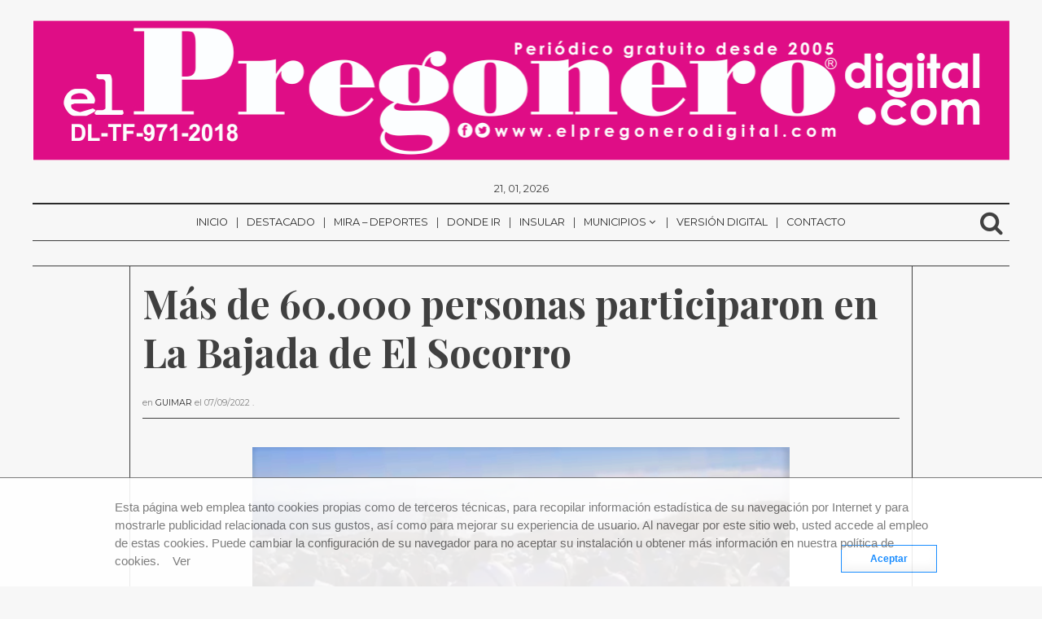

--- FILE ---
content_type: text/html; charset=UTF-8
request_url: https://www.elpregonerodigital.com/mas-60-000-personas-participaron-la-bajada-socorro/
body_size: 11162
content:
<!DOCTYPE html>
<html lang="es" prefix="og: http://ogp.me/ns#">
	<head>
		<meta charset="UTF-8">
		<meta name="viewport" content="width=device-width, initial-scale=1">
		<link rel="profile" href="http://gmpg.org/xfn/11">

		<title>Más de 60.000 personas participaron en La Bajada de El Socorro - El Pregonero Digital</title>

<!-- This site is optimized with the Yoast SEO plugin v4.0.2 - https://yoast.com/wordpress/plugins/seo/ -->
<link rel="canonical" href="https://www.elpregonerodigital.com/mas-60-000-personas-participaron-la-bajada-socorro/" />
<meta property="og:locale" content="es_ES" />
<meta property="og:type" content="article" />
<meta property="og:title" content="Más de 60.000 personas participaron en La Bajada de El Socorro - El Pregonero Digital" />
<meta property="og:description" content="Según fuentes del Ayuntamiento de Güímar y los datos del Jefe del Plan de Autoprotección de El Socorro se estima..." />
<meta property="og:url" content="https://www.elpregonerodigital.com/mas-60-000-personas-participaron-la-bajada-socorro/" />
<meta property="og:site_name" content="El Pregonero Digital" />
<meta property="article:section" content="GUIMAR" />
<meta property="article:published_time" content="2022-09-07T17:20:16+00:00" />
<meta property="og:image" content="https://www.elpregonerodigital.com/wp-content/uploads/2022/09/Captura-de-pantalla-69.png" />
<meta property="og:image:width" content="725" />
<meta property="og:image:height" content="398" />
<meta name="twitter:card" content="summary" />
<meta name="twitter:description" content="Según fuentes del Ayuntamiento de Güímar y los datos del Jefe del Plan de Autoprotección de El Socorro se estima..." />
<meta name="twitter:title" content="Más de 60.000 personas participaron en La Bajada de El Socorro - El Pregonero Digital" />
<meta name="twitter:image" content="https://www.elpregonerodigital.com/wp-content/uploads/2022/09/Captura-de-pantalla-69.png" />
<!-- / Yoast SEO plugin. -->

<link rel='dns-prefetch' href='//fonts.googleapis.com' />
<link rel='dns-prefetch' href='//s.w.org' />
<link rel="alternate" type="application/rss+xml" title="El Pregonero Digital &raquo; Feed" href="https://www.elpregonerodigital.com/feed/" />
<link rel="alternate" type="application/rss+xml" title="El Pregonero Digital &raquo; RSS de los comentarios" href="https://www.elpregonerodigital.com/comments/feed/" />
<link rel="alternate" type="application/rss+xml" title="El Pregonero Digital &raquo; Más de 60.000 personas participaron en La Bajada de El Socorro RSS de los comentarios" href="https://www.elpregonerodigital.com/mas-60-000-personas-participaron-la-bajada-socorro/feed/" />
		<script type="text/javascript">
			window._wpemojiSettings = {"baseUrl":"https:\/\/s.w.org\/images\/core\/emoji\/11\/72x72\/","ext":".png","svgUrl":"https:\/\/s.w.org\/images\/core\/emoji\/11\/svg\/","svgExt":".svg","source":{"concatemoji":"https:\/\/www.elpregonerodigital.com\/wp-includes\/js\/wp-emoji-release.min.js?ver=4.9.26"}};
			!function(e,a,t){var n,r,o,i=a.createElement("canvas"),p=i.getContext&&i.getContext("2d");function s(e,t){var a=String.fromCharCode;p.clearRect(0,0,i.width,i.height),p.fillText(a.apply(this,e),0,0);e=i.toDataURL();return p.clearRect(0,0,i.width,i.height),p.fillText(a.apply(this,t),0,0),e===i.toDataURL()}function c(e){var t=a.createElement("script");t.src=e,t.defer=t.type="text/javascript",a.getElementsByTagName("head")[0].appendChild(t)}for(o=Array("flag","emoji"),t.supports={everything:!0,everythingExceptFlag:!0},r=0;r<o.length;r++)t.supports[o[r]]=function(e){if(!p||!p.fillText)return!1;switch(p.textBaseline="top",p.font="600 32px Arial",e){case"flag":return s([55356,56826,55356,56819],[55356,56826,8203,55356,56819])?!1:!s([55356,57332,56128,56423,56128,56418,56128,56421,56128,56430,56128,56423,56128,56447],[55356,57332,8203,56128,56423,8203,56128,56418,8203,56128,56421,8203,56128,56430,8203,56128,56423,8203,56128,56447]);case"emoji":return!s([55358,56760,9792,65039],[55358,56760,8203,9792,65039])}return!1}(o[r]),t.supports.everything=t.supports.everything&&t.supports[o[r]],"flag"!==o[r]&&(t.supports.everythingExceptFlag=t.supports.everythingExceptFlag&&t.supports[o[r]]);t.supports.everythingExceptFlag=t.supports.everythingExceptFlag&&!t.supports.flag,t.DOMReady=!1,t.readyCallback=function(){t.DOMReady=!0},t.supports.everything||(n=function(){t.readyCallback()},a.addEventListener?(a.addEventListener("DOMContentLoaded",n,!1),e.addEventListener("load",n,!1)):(e.attachEvent("onload",n),a.attachEvent("onreadystatechange",function(){"complete"===a.readyState&&t.readyCallback()})),(n=t.source||{}).concatemoji?c(n.concatemoji):n.wpemoji&&n.twemoji&&(c(n.twemoji),c(n.wpemoji)))}(window,document,window._wpemojiSettings);
		</script>
		<style type="text/css">
img.wp-smiley,
img.emoji {
	display: inline !important;
	border: none !important;
	box-shadow: none !important;
	height: 1em !important;
	width: 1em !important;
	margin: 0 .07em !important;
	vertical-align: -0.1em !important;
	background: none !important;
	padding: 0 !important;
}
</style>
<link rel='stylesheet' id='argpd-cookies-banner-css'  href='https://www.elpregonerodigital.com/wp-content/plugins/adapta-rgpd/assets/css/cookies-banner-modern-light.css?ver=1.0.0' type='text/css' media='all' />
<link rel='stylesheet' id='argpd-informbox-css'  href='https://www.elpregonerodigital.com/wp-content/plugins/adapta-rgpd/assets/css/inform-box-simple.css?ver=1.0.0' type='text/css' media='all' />
<link rel='stylesheet' id='contact-form-7-css'  href='https://www.elpregonerodigital.com/wp-content/plugins/contact-form-7/includes/css/styles.css?ver=4.6.1' type='text/css' media='all' />
<link rel='stylesheet' id='popup-maker-site-css'  href='https://www.elpregonerodigital.com/wp-content/plugins/popup-maker/assets/css/site.min.css?ver=1.6.6' type='text/css' media='all' />
<link rel='stylesheet' id='font_select-css'  href='https://www.elpregonerodigital.com/wp-content/plugins/social-share-buttons-popup/admin/css/fontselect.css?ver=1.0.0' type='text/css' media='all' />
<link rel='stylesheet' id='custom_wp_admin_css-css'  href='https://www.elpregonerodigital.com/wp-content/plugins/social-share-buttons-popup/admin/css/style.css?ver=1.0.0' type='text/css' media='all' />
<link rel='stylesheet' id='fo_css-css'  href='https://www.elpregonerodigital.com/wp-content/plugins/social-share-buttons-popup/admin/css/font-awesome.min.css?ver=1.0.0' type='text/css' media='all' />
<link rel='stylesheet' id='font_css-css'  href='https://www.elpregonerodigital.com/wp-content/plugins/social-share-buttons-popup/admin/fonts/font.css?ver=1.0.0' type='text/css' media='all' />
<link rel='stylesheet' id='font2_css-css'  href='https://www.elpregonerodigital.com/wp-content/plugins/social-share-buttons-popup/admin/fonts/font2.css?ver=1.0.0' type='text/css' media='all' />
<link rel='stylesheet' id='font3_css-css'  href='https://www.elpregonerodigital.com/wp-content/plugins/social-share-buttons-popup/admin/fonts/font3.css?ver=1.0.0' type='text/css' media='all' />
<link rel='stylesheet' id='hover_css-css'  href='https://www.elpregonerodigital.com/wp-content/plugins/social-share-buttons-popup/admin/css/hover.css?ver=1.0.0' type='text/css' media='all' />
<link rel='stylesheet' id='fontend_styling-css'  href='https://www.elpregonerodigital.com/wp-content/plugins/social-share-buttons-popup/public/css/style.css?ver=1.0.0' type='text/css' media='all' />
<link rel='stylesheet' id='newspaper-style-css'  href='https://www.elpregonerodigital.com/wp-content/themes/newspaper/style.css?ver=4.9.26' type='text/css' media='all' />
<link rel='stylesheet' id='normalize-css'  href='https://www.elpregonerodigital.com/wp-content/themes/newspaper/css/normalize.css' type='text/css' media='all' />
<link rel='stylesheet' id='underscores_wp-css'  href='https://www.elpregonerodigital.com/wp-content/themes/newspaper/css/wp.css' type='text/css' media='all' />
<link rel='stylesheet' id='font-awesome-css'  href='https://www.elpregonerodigital.com/wp-content/themes/newspaper/fonts/font-awesome-4.6.3/css/font-awesome.min.css' type='text/css' media='all' />
<link rel='stylesheet' id='newspaper-fonts-css'  href='https://fonts.googleapis.com/css?family=Montserrat%7CPlayfair+Display%3A400%2C700%7CLora%3A400%2C700&#038;subset' type='text/css' media='all' />
<link rel='stylesheet' id='newspaper-main-style-css'  href='https://www.elpregonerodigital.com/wp-content/themes/newspaper/css/style.css' type='text/css' media='all' />
<link rel='stylesheet' id='sccss_style-css'  href='https://www.elpregonerodigital.com/?sccss=1&#038;ver=4.9.26' type='text/css' media='all' />
<script type='text/javascript' src='https://www.elpregonerodigital.com/wp-includes/js/jquery/jquery.js?ver=1.12.4'></script>
<script type='text/javascript' src='https://www.elpregonerodigital.com/wp-includes/js/jquery/jquery-migrate.min.js?ver=1.4.1'></script>
<script type='text/javascript' src='https://www.elpregonerodigital.com/wp-content/plugins/adapta-rgpd/assets/js/cookies-banner.js?ver=1.0.0'></script>
<link rel='https://api.w.org/' href='https://www.elpregonerodigital.com/wp-json/' />
<link rel="EditURI" type="application/rsd+xml" title="RSD" href="https://www.elpregonerodigital.com/xmlrpc.php?rsd" />
<link rel="wlwmanifest" type="application/wlwmanifest+xml" href="https://www.elpregonerodigital.com/wp-includes/wlwmanifest.xml" /> 
<meta name="generator" content="WordPress 4.9.26" />
<link rel='shortlink' href='https://www.elpregonerodigital.com/?p=22363' />
		<!-- Custom Logo: hide header text -->
		<style id="custom-logo-css" type="text/css">
			.site-title, .site-description {
				position: absolute;
				clip: rect(1px, 1px, 1px, 1px);
			}
		</style>
	<link rel="alternate" type="application/json+oembed" href="https://www.elpregonerodigital.com/wp-json/oembed/1.0/embed?url=https%3A%2F%2Fwww.elpregonerodigital.com%2Fmas-60-000-personas-participaron-la-bajada-socorro%2F" />
<link rel="alternate" type="text/xml+oembed" href="https://www.elpregonerodigital.com/wp-json/oembed/1.0/embed?url=https%3A%2F%2Fwww.elpregonerodigital.com%2Fmas-60-000-personas-participaron-la-bajada-socorro%2F&#038;format=xml" />

<!-- This site is using AdRotate v3.19 to display their advertisements - https://ajdg.solutions/products/adrotate-for-wordpress/ -->
<!-- AdRotate CSS -->
<style type="text/css" media="screen">
	.g { margin:0px; padding:0px; overflow:hidden; line-height:1; zoom:1; }
	.g img { height:auto; }
	.g-col { position:relative; float:left; }
	.g-col:first-child { margin-left: 0; }
	.g-col:last-child { margin-right: 0; }
	.g-1 { width:100%; max-width:1200px; height:100%; max-height:150px; margin: 0 auto; }
	.g-2 { margin:0px;width:100%; max-width:1200px; height:100%; max-height:150px; }
	.g-3 { margin:0px;width:100%; max-width:1200px; height:100%; max-height:150px; }
	.g-4 { margin:0px;width:100%; max-width:1200px; height:100%; max-height:150px; }
	.g-5 { margin:0px;width:100%; max-width:1200px; height:100%; max-height:150px; }
	.g-6 { margin:0px;width:100%; max-width:1200px; height:100%; max-height:150px; }
	.g-7 { margin:0px;width:100%; max-width:1200px; height:100%; max-height:150px; }
	.g-8 { margin:0px;width:100%; max-width:1200px; height:100%; max-height:150px; }
	.g-9 { margin:0px;width:100%; max-width:1200px; height:100%; max-height:150px; }
	.g-10 { margin:0px;width:100%; max-width:1200px; height:100%; max-height:150px; }
	.g-11 { margin:0px;width:100%; max-width:1200px; height:100%; max-height:150px; }
	.g-12 { margin:0px;width:100%; max-width:1200px; height:100%; max-height:150px; }
	.g-13 { margin:0px;width:100%; max-width:1200px; height:100%; max-height:150px; }
	.g-14 { margin:0px;width:100%; max-width:1200px; height:100%; max-height:150px; }
	@media only screen and (max-width: 480px) {
		.g-col, .g-dyn, .g-single { width:100%; margin-left:0; margin-right:0; }
	}
</style>
<!-- /AdRotate CSS -->

    <script>
	  
	  var fb5_books=[];
	
	</script>
    <script>
	
	  fb5_books['abril-2019']={bcg:"http://www.elpregonerodigital.com/wp-content/plugins/css/flipbook/img/bg.jpg",w:"1638",h:"2041",opacity:"1",toolsHeight:"50"}
	  	  
	
	</script>
    
        <script>
	
	  fb5_books['abril-2019-la-laguna']={bcg:"http://www.elpregonerodigital.com/wp-content/plugins/css/flipbook/img/bg.jpg",w:"1638",h:"2041",opacity:"1",toolsHeight:"50"}
	  	  
	
	</script>
    
        <script>
	
	  fb5_books['abril-2019-mira']={bcg:"http://www.elpregonerodigital.com/wp-content/plugins/css/flipbook/img/bg.jpg",w:"1638",h:"2041",opacity:"1",toolsHeight:"50"}
	  	  
	
	</script>
    
        <script>
	
	  fb5_books['diciembre-2018']={bcg:"http://www.elpregonerodigital.com/wp-content/plugins/css/flipbook/img/bg.jpg",w:"1638",h:"2041",opacity:"1",toolsHeight:"50"}
	  	  
	
	</script>
    
        <script>
	
	  fb5_books['diciembre-2018-mira']={bcg:"http://www.elpregonerodigital.com/wp-content/plugins/css/flipbook/img/bg.jpg",w:"1638",h:"2041",opacity:"1",toolsHeight:"50"}
	  	  
	
	</script>
    
        <script>
	
	  fb5_books['enero-2019']={bcg:"http://www.elpregonerodigital.com/wp-content/plugins/css/flipbook/img/bg.jpg",w:"1638",h:"2041",opacity:"1",toolsHeight:"50"}
	  	  
	
	</script>
    
        <script>
	
	  fb5_books['enero-2019-mira']={bcg:"http://www.elpregonerodigital.com/wp-content/plugins/css/flipbook/img/bg.jpg",w:"1638",h:"2041",opacity:"1",toolsHeight:"50"}
	  	  
	
	</script>
    
        <script>
	
	  fb5_books['febrero-2019']={bcg:"http://www.elpregonerodigital.com/wp-content/plugins/css/flipbook/img/bg.jpg",w:"1638",h:"2041",opacity:"1",toolsHeight:"50"}
	  	  
	
	</script>
    
        <script>
	
	  fb5_books['febrero-2019-mira']={bcg:"http://www.elpregonerodigital.com/wp-content/plugins/css/flipbook/img/bg.jpg",w:"1638",h:"2041",opacity:"1",toolsHeight:"50"}
	  	  
	
	</script>
    
        <script>
	
	  fb5_books['marzo-2019']={bcg:"http://www.elpregonerodigital.com/wp-content/plugins/css/flipbook/img/bg.jpg",w:"1638",h:"2041",opacity:"1",toolsHeight:"50"}
	  	  
	
	</script>
    
        <script>
	
	  fb5_books['marzo-2019-la-laguna']={bcg:"http://www.elpregonerodigital.com/wp-content/plugins/css/flipbook/img/bg.jpg",w:"1638",h:"2041",opacity:"1",toolsHeight:"50"}
	  	  
	
	</script>
    
        <script>
	
	  fb5_books['marzo-2019-mira']={bcg:"http://www.elpregonerodigital.com/wp-content/plugins/css/flipbook/img/bg.jpg",w:"1638",h:"2041",opacity:"1",toolsHeight:"50"}
	  	  
	
	</script>
    
        <script>
	
	  fb5_books['marzo-2019-mira-la-laguna']={bcg:"http://www.elpregonerodigital.com/wp-content/plugins/css/flipbook/img/bg.jpg",w:"1638",h:"2041",opacity:"1",toolsHeight:"50"}
	  	  
	
	</script>
    
        <script>
	
	  fb5_books['mayo-2']={bcg:"https://www.elpregonerodigital.com/wp-content/plugins/newspaper_flipbook/flipbook/img/bg.jpg",w:"550",h:"715",opacity:"1",toolsHeight:"50"}
	  	  
	
	</script>
    
        <script>
	
	  fb5_books['mayo-2019']={bcg:"http://www.elpregonerodigital.com/wp-content/plugins/css/flipbook/img/bg.jpg",w:"1638",h:"2041",opacity:"1",toolsHeight:"50"}
	  	  
	
	</script>
    
        <script>
	
	  fb5_books['mayo-2019-la-laguna']={bcg:"http://www.elpregonerodigital.com/wp-content/plugins/css/flipbook/img/bg.jpg",w:"1638",h:"2041",opacity:"1",toolsHeight:"50"}
	  	  
	
	</script>
    
        <script>
	
	  fb5_books['mayo-2019-mira']={bcg:"http://www.elpregonerodigital.com/wp-content/plugins/css/flipbook/img/bg.jpg",w:"1638",h:"2041",opacity:"1",toolsHeight:"50"}
	  	  
	
	</script>
    
    

<script type="text/javascript">
var fb5_plugin_url = 'https://www.elpregonerodigital.com/wp-content/plugins/newspaper_flipbook/';
</script>
    <style type="text/css">
      /*link colors*/
      ::selection { background: #3234ba; }
      ::-moz-selection { background: #3234ba; }
      a:hover { color: #3234ba; }
      nav ul li a:hover { box-shadow: 0 2px 0 #3234ba; }
      nav ul li.current-menu-item a { box-shadow: 0 1px 0 #3234ba; }
      nav ul li.current-menu-item a:hover { box-shadow: 0 2px 0 #3234ba; }
      #newspaper_footer_menu ul li a:hover { box-shadow: 0 -1px 0 , 0 2px 0 #3234ba; }
      #newspaper_footer_menu ul li.menu-item-has-children a:hover { box-shadow: 0 -1px 0 , 0 2px 0 #3234ba; }
      .mean-container a.meanmenu-reveal:hover { color: #3234ba !important; }
      .searchb:hover i, .searchb:active i { color: #3234ba; }
      .searchb form { box-shadow: 0 2px 0 #3234ba; }
      footer .footer-sidebar .box .tagcloud a:hover { color: #3234ba; }
      #pager div.col a:hover { box-shadow: inset 0 -2px 0 #3234ba; }
      #comment-indicator a:hover { color: #3234ba; border-bottom-color: #3234ba; box-shadow: 0 1px 0 #3234ba; }
      #comments .comment-respond input[type=submit]:hover { border: 2px solid ; color: #3234ba; border-bottom-color: #3234ba; }

      /*border colors*/
      .border-bottom { border-bottom: 1px solid ; }
      hr { border-bottom: 1px solid ; }
      #header_leaderboard { border-bottom: 1px solid ; }
      #post_banner { border-top: 1px solid ; }
      nav ul ul { box-shadow: 1px 1px 5px ; }
      nav ul ul li a:hover { box-shadow: 0 -1px 0 , 0 1px 0 ; }
      #newspaper_footer_menu ul li a { box-shadow: 0 -1px 0 ; }
      #newspaper_footer_menu ul li.menu-item-has-children a { box-shadow: 0 -1px 0 ; }
      .mean-container .mean-nav ul li a { border-top: 1px solid  !important; }
      .mean-container .mean-nav ul li a.mean-expand {border-left: 1px solid  !important; border-top: 1px solid  !important; }
      .searchb form input[type=text] { border-right: 1px solid ; border-left: 1px solid ; }
      footer nav { box-shadow: 0 -1px 0 ; }
      footer .footer-sidebar { border-top: 1px solid ; }
      footer .footer-sidebar .box:nth-of-type(2) { box-shadow: -1px 0 0 , 1px 0 0 ; }
      footer .footer-sidebar .box .title { border-bottom: 1px solid ; }
      footer .footer-sidebar .box form input[type="search"], footer .footer-sidebar .box form input[type="text"] { border: 1px solid ;}
      footer .footer-sidebar .box form input[type="submit"] { border: 1px solid ; }
      footer .footer-sidebar .box .tagcloud a { border: 1px solid  !important; }
      #pager div.col:last-of-type { box-shadow: -1px 0 0 ; }
      #pager div.col:first-of-type { box-shadow: 1px 0 0 ; }
      #content article { box-shadow: 1px 0 0 ; }
      #article article, #page article { box-shadow: 1px 0 0 , -1px 0 0 ;}
      #article article header, #page article header { border-bottom: 1px solid ; }
      #article article hr, #page article hr { border-bottom: 1px solid ;}
      #article article .share li a:hover, #page article .share li a:hover { border-bottom: 1px solid ; }
      #article .recommend .recommend-title, #page .recommend .recommend-title {color: ;}
      #article .recommend .recommend-item a, #page .recommend .recommend-item a { box-shadow: 0px 1px 0 ; }
      #article .recommend .recommend-item a .img, #page .recommend .recommend-item a .img { box-shadow: 1px 0 0 ; }
      #article .recommend .recommend-item a .img .inner .noimg, #page .recommend .recommend-item a .img .inner .noimg { box-shadow: inset 0 0 150px ; }
      #page #comment-indicator {  border-top: 1px solid ; }
      #comment-indicator { border-top: 1px solid ; }
      #comment-indicator a { border: 1px solid ; }
      #comments .comments-title {border-bottom: 1px solid ; color: ;}
      #comments .comment-list .comment { border-bottom: 1px solid ; }
      #comments .comment-list .comment .children { border-left: 1px solid ; }
      #comments .comment-respond textarea, #comments .comment-respond input { border: 1px solid ; }
      #comments .comment-respond input[type=submit] { border: 2px solid ; }
      .page-links { box-shadow: 0 1px 0 , 0 -1px 0 ; }
      .page-links a:hover span { border-bottom: 1px solid ; }
      table td, table th { border: 1px solid ;}
      table th { background: ; }
      dl dt { border-bottom: 2px solid ; color: ; }
      #category-title { border-bottom: 1px solid ; }
      footer nav ul li a { box-shadow: 0 1px 0 ; }
      #article .recommend .recommend-title, #page .recommend .recommend-title { border-bottom: 1px solid ; color: ; }

      /*font color*/
      body{color: ;}
      a {color: ; }
      .mean-container a.meanmenu-reveal { color:  !important; }
      .searchb form input[type=text] { color: ; }
      #article .recommend .recommend-item a:hover, #page .recommend .recommend-item a:hover { color: ; }
      #category-title h1 { color: ; }
      #category-title h1:after { background-color: ; }
      #searchnone p { color: ; }

      /*meta color*/
      #content article .meta { color: ; }
      #content article .meta span { color:  !important; }
      #article article header .meta, #page article header .meta { color: ; }
      #article article header .meta span, #page article header .meta span { color:  !important; }
      #article article .share li, #page article .share li { color: ; }
      #article article .share li a, #page article .share li a { color: ; }
      #comment-indicator a { color: ; }
      #comments .comment-list .comment .comment-body .comment-meta .comment-metadata a { color: ; }
      #comments .comment-list .comment .comment-body .reply a { color: ; }
      #comments .comment-respond h3 { color: ; }
      .page-links span { color: ; }
      #page-404 h2 { color: ; }
    </style>
  		<style type="text/css">.recentcomments a{display:inline !important;padding:0 !important;margin:0 !important;}</style>
			<style id="pum-styles" type="text/css" media="all">
	/* Popup Google Fonts */
@import url('//fonts.googleapis.com/css?family=Acme|Montserrat');

/* Popup Theme 14182: Framed Border */
.popmake-overlay.theme-14182, .popmake-overlay.theme-framed-border { background-color: rgba( 255, 255, 255, 0.50 ) } 
.popmake.theme-14182, .popmake.theme-framed-border { padding: 18px; border-radius: 0px; border: 20px outset #dd3333; box-shadow: 1px 1px 3px 0px rgba( 2, 2, 2, 0.97 ) inset; background-color: rgba( 255, 251, 239, 1.00 ) } 
.popmake.theme-14182 .popmake-title, .popmake.theme-framed-border .popmake-title { color: #000000; text-align: left; text-shadow: 0px 0px 0px rgba( 2, 2, 2, 0.23 ); font-family: inherit; font-size: 32px; line-height: 36px } 
.popmake.theme-14182 .popmake-content, .popmake.theme-framed-border .popmake-content { color: #2d2d2d; font-family: inherit } 
.popmake.theme-14182 > .popmake-close, .popmake.theme-framed-border > .popmake-close { height: 20px; width: 20px; left: auto; right: -20px; bottom: auto; top: -20px; padding: 0px; color: #ffffff; font-family: Acme; font-size: 20px; line-height: 20px; border: 1px none #ffffff; border-radius: 0px; box-shadow: 0px 0px 0px 0px rgba( 2, 2, 2, 0.23 ); text-shadow: 0px 0px 0px rgba( 0, 0, 0, 0.23 ); background-color: rgba( 0, 0, 0, 0.55 ) } 

/* Popup Theme 14181: Cutting Edge */
.popmake-overlay.theme-14181, .popmake-overlay.theme-cutting-edge { background-color: rgba( 0, 0, 0, 0.50 ) } 
.popmake.theme-14181, .popmake.theme-cutting-edge { padding: 18px; border-radius: 0px; border: 1px none #000000; box-shadow: 0px 10px 25px 0px rgba( 2, 2, 2, 0.50 ); background-color: rgba( 30, 115, 190, 1.00 ) } 
.popmake.theme-14181 .popmake-title, .popmake.theme-cutting-edge .popmake-title { color: #ffffff; text-align: left; text-shadow: 0px 0px 0px rgba( 2, 2, 2, 0.23 ); font-family: Sans-Serif; font-size: 26px; line-height: 28px } 
.popmake.theme-14181 .popmake-content, .popmake.theme-cutting-edge .popmake-content { color: #ffffff; font-family: inherit } 
.popmake.theme-14181 > .popmake-close, .popmake.theme-cutting-edge > .popmake-close { height: 24px; width: 24px; left: auto; right: 0px; bottom: auto; top: 0px; padding: 0px; color: #1e73be; font-family: inherit; font-size: 32px; line-height: 24px; border: 1px none #ffffff; border-radius: 0px; box-shadow: -1px 1px 1px 0px rgba( 2, 2, 2, 0.10 ); text-shadow: -1px 1px 1px rgba( 0, 0, 0, 0.10 ); background-color: rgba( 238, 238, 34, 1.00 ) } 

/* Popup Theme 14180: Hello Box */
.popmake-overlay.theme-14180, .popmake-overlay.theme-hello-box { background-color: rgba( 0, 0, 0, 0.75 ) } 
.popmake.theme-14180, .popmake.theme-hello-box { padding: 30px; border-radius: 80px; border: 14px solid #81d742; box-shadow: 0px 0px 0px 0px rgba( 2, 2, 2, 0.00 ); background-color: rgba( 255, 255, 255, 1.00 ) } 
.popmake.theme-14180 .popmake-title, .popmake.theme-hello-box .popmake-title { color: #2d2d2d; text-align: left; text-shadow: 0px 0px 0px rgba( 2, 2, 2, 0.23 ); font-family: Montserrat; font-size: 32px; line-height: 36px } 
.popmake.theme-14180 .popmake-content, .popmake.theme-hello-box .popmake-content { color: #2d2d2d; font-family: inherit } 
.popmake.theme-14180 > .popmake-close, .popmake.theme-hello-box > .popmake-close { height: auto; width: auto; left: auto; right: -30px; bottom: auto; top: -30px; padding: 0px; color: #2d2d2d; font-family: inherit; font-size: 32px; line-height: 28px; border: 1px none #ffffff; border-radius: 28px; box-shadow: 0px 0px 0px 0px rgba( 2, 2, 2, 0.23 ); text-shadow: 0px 0px 0px rgba( 0, 0, 0, 0.23 ); background-color: rgba( 255, 255, 255, 1.00 ) } 

/* Popup Theme 14179: Enterprise Blue */
.popmake-overlay.theme-14179, .popmake-overlay.theme-enterprise-blue { background-color: rgba( 0, 0, 0, 0.70 ) } 
.popmake.theme-14179, .popmake.theme-enterprise-blue { padding: 28px; border-radius: 5px; border: 1px none #000000; box-shadow: 0px 10px 25px 4px rgba( 2, 2, 2, 0.50 ); background-color: rgba( 255, 255, 255, 1.00 ) } 
.popmake.theme-14179 .popmake-title, .popmake.theme-enterprise-blue .popmake-title { color: #315b7c; text-align: left; text-shadow: 0px 0px 0px rgba( 2, 2, 2, 0.23 ); font-family: inherit; font-size: 34px; line-height: 36px } 
.popmake.theme-14179 .popmake-content, .popmake.theme-enterprise-blue .popmake-content { color: #2d2d2d; font-family: inherit } 
.popmake.theme-14179 > .popmake-close, .popmake.theme-enterprise-blue > .popmake-close { height: 28px; width: 28px; left: auto; right: 8px; bottom: auto; top: 8px; padding: 4px; color: #ffffff; font-family: inherit; font-size: 20px; line-height: 20px; border: 1px none #ffffff; border-radius: 42px; box-shadow: 0px 0px 0px 0px rgba( 2, 2, 2, 0.23 ); text-shadow: 0px 0px 0px rgba( 0, 0, 0, 0.23 ); background-color: rgba( 49, 91, 124, 1.00 ) } 

/* Popup Theme 14178: Light Box */
.popmake-overlay.theme-14178, .popmake-overlay.theme-lightbox { background-color: rgba( 0, 0, 0, 0.60 ) } 
.popmake.theme-14178, .popmake.theme-lightbox { padding: 18px; border-radius: 3px; border: 8px solid #000000; box-shadow: 0px 0px 30px 0px rgba( 2, 2, 2, 1.00 ); background-color: rgba( 255, 255, 255, 1.00 ) } 
.popmake.theme-14178 .popmake-title, .popmake.theme-lightbox .popmake-title { color: #000000; text-align: left; text-shadow: 0px 0px 0px rgba( 2, 2, 2, 0.23 ); font-family: inherit; font-size: 32px; line-height: 36px } 
.popmake.theme-14178 .popmake-content, .popmake.theme-lightbox .popmake-content { color: #000000; font-family: inherit } 
.popmake.theme-14178 > .popmake-close, .popmake.theme-lightbox > .popmake-close { height: 30px; width: 30px; left: auto; right: -24px; bottom: auto; top: -24px; padding: 0px; color: #ffffff; font-family: inherit; font-size: 24px; line-height: 26px; border: 2px solid #ffffff; border-radius: 30px; box-shadow: 0px 0px 15px 1px rgba( 2, 2, 2, 0.75 ); text-shadow: 0px 0px 0px rgba( 0, 0, 0, 0.23 ); background-color: rgba( 0, 0, 0, 1.00 ) } 

/* Popup Theme 14177: Default Theme */
.popmake-overlay.theme-14177, .popmake-overlay.theme-default-theme { background-color: rgba( 255, 255, 255, 1.00 ) } 
.popmake.theme-14177, .popmake.theme-default-theme { padding: 18px; border-radius: 0px; border: 1px none #000000; box-shadow: 1px 1px 3px 0px rgba( 2, 2, 2, 0.23 ); background-color: rgba( 249, 249, 249, 1.00 ) } 
.popmake.theme-14177 .popmake-title, .popmake.theme-default-theme .popmake-title { color: #000000; text-align: left; text-shadow: 0px 0px 0px rgba( 2, 2, 2, 0.23 ); font-family: inherit; font-weight: inherit; font-size: 32px; font-style: normal; line-height: 36px } 
.popmake.theme-14177 .popmake-content, .popmake.theme-default-theme .popmake-content { color: #8c8c8c; font-family: inherit; font-weight: inherit; font-style: normal } 
.popmake.theme-14177 > .popmake-close, .popmake.theme-default-theme > .popmake-close { height: auto; width: auto; left: auto; right: 0px; bottom: auto; top: 0px; padding: 8px; color: #ffffff; font-family: inherit; font-weight: inherit; font-size: 12px; font-style: normal; line-height: 14px; border: 1px none #ffffff; border-radius: 0px; box-shadow: 0px 0px 0px 0px rgba( 2, 2, 2, 0.23 ); text-shadow: 0px 0px 0px rgba( 0, 0, 0, 0.23 ); background-color: rgba( 0, 183, 205, 1.00 ) } 


	
		</style>	</head>
	<body class="post-template-default single single-post postid-22363 single-format-standard wp-custom-logo">
		<div class="container">
			<header class="cf">
				<div class="row">
					<div id="logo" class="col col-12">
						<a href="https://www.elpregonerodigital.com/" class="custom-logo-link" rel="home" itemprop="url"><img width="1201" height="172" src="https://www.elpregonerodigital.com/wp-content/uploads/2018/11/CABECERA-DIGITAL.jpg" class="custom-logo" alt="El Pregonero Digital" itemprop="logo" srcset="https://www.elpregonerodigital.com/wp-content/uploads/2018/11/CABECERA-DIGITAL.jpg 1201w, https://www.elpregonerodigital.com/wp-content/uploads/2018/11/CABECERA-DIGITAL-300x43.jpg 300w, https://www.elpregonerodigital.com/wp-content/uploads/2018/11/CABECERA-DIGITAL-768x110.jpg 768w, https://www.elpregonerodigital.com/wp-content/uploads/2018/11/CABECERA-DIGITAL-1024x147.jpg 1024w" sizes="(max-width: 1201px) 100vw, 1201px" /></a>			
					</div>
					<div id="date">

						 21, 01, 2026					</div>
					<nav id="newspaper_header_menu" class="border-bottom col col-12">
						<div class="meanmenu">
							<div class="menu-main-container"><ul id="header-menu" class="menu"><li id="menu-item-932" class="menu-item menu-item-type-custom menu-item-object-custom menu-item-home menu-item-932"><a href="http://www.elpregonerodigital.com/">INICIO</a></li>
<li id="menu-item-855" class="menu-item menu-item-type-taxonomy menu-item-object-category menu-item-855"><a href="https://www.elpregonerodigital.com/category/destacado/">DESTACADO</a></li>
<li id="menu-item-863" class="menu-item menu-item-type-taxonomy menu-item-object-category menu-item-863"><a href="https://www.elpregonerodigital.com/category/mira-deportes/">MIRA &#8211; DEPORTES</a></li>
<li id="menu-item-856" class="menu-item menu-item-type-taxonomy menu-item-object-category menu-item-856"><a href="https://www.elpregonerodigital.com/category/donde-ir/">DONDE IR</a></li>
<li id="menu-item-2861" class="menu-item menu-item-type-taxonomy menu-item-object-category menu-item-2861"><a href="https://www.elpregonerodigital.com/category/isla/">INSULAR</a></li>
<li id="menu-item-849" class="menu-item menu-item-type-custom menu-item-object-custom menu-item-has-children menu-item-849"><a href="#">MUNICIPIOS</a>
<ul class="sub-menu">
	<li id="menu-item-850" class="menu-item menu-item-type-taxonomy menu-item-object-category menu-item-850"><a href="https://www.elpregonerodigital.com/category/adeje/">ADEJE</a></li>
	<li id="menu-item-851" class="menu-item menu-item-type-taxonomy menu-item-object-category menu-item-851"><a href="https://www.elpregonerodigital.com/category/arafo/">ARAFO</a></li>
	<li id="menu-item-852" class="menu-item menu-item-type-taxonomy menu-item-object-category menu-item-852"><a href="https://www.elpregonerodigital.com/category/arico/">ARICO</a></li>
	<li id="menu-item-853" class="menu-item menu-item-type-taxonomy menu-item-object-category menu-item-853"><a href="https://www.elpregonerodigital.com/category/arona/">ARONA</a></li>
	<li id="menu-item-854" class="menu-item menu-item-type-taxonomy menu-item-object-category menu-item-854"><a href="https://www.elpregonerodigital.com/category/candelaria/">CANDELARIA</a></li>
	<li id="menu-item-857" class="menu-item menu-item-type-taxonomy menu-item-object-category menu-item-857"><a href="https://www.elpregonerodigital.com/category/el-rosario/">EL ROSARIO</a></li>
	<li id="menu-item-859" class="menu-item menu-item-type-taxonomy menu-item-object-category menu-item-859"><a href="https://www.elpregonerodigital.com/category/granadilla/">GRANADILLA</a></li>
	<li id="menu-item-860" class="menu-item menu-item-type-taxonomy menu-item-object-category menu-item-860"><a href="https://www.elpregonerodigital.com/category/guia-de-isora/">GUÍA DE ISORA</a></li>
	<li id="menu-item-861" class="menu-item menu-item-type-taxonomy menu-item-object-category current-post-ancestor current-menu-parent current-post-parent menu-item-861"><a href="https://www.elpregonerodigital.com/category/guimar/">GUIMAR</a></li>
	<li id="menu-item-862" class="menu-item menu-item-type-taxonomy menu-item-object-category menu-item-862"><a href="https://www.elpregonerodigital.com/category/la-laguna/">LA LAGUNA</a></li>
	<li id="menu-item-864" class="menu-item menu-item-type-taxonomy menu-item-object-category menu-item-864"><a href="https://www.elpregonerodigital.com/category/san-miguel/">SAN MIGUEL</a></li>
	<li id="menu-item-865" class="menu-item menu-item-type-taxonomy menu-item-object-category menu-item-865"><a href="https://www.elpregonerodigital.com/category/santa-cruz/">SANTA CRUZ</a></li>
	<li id="menu-item-866" class="menu-item menu-item-type-taxonomy menu-item-object-category menu-item-866"><a href="https://www.elpregonerodigital.com/category/santiago-del-teide/">SANTIAGO DEL TEIDE</a></li>
</ul>
</li>
<li id="menu-item-1187" class="menu-item menu-item-type-custom menu-item-object-custom menu-item-1187"><a href="#">Versión Digital</a></li>
<li id="menu-item-21005" class="menu-item menu-item-type-post_type menu-item-object-page menu-item-21005"><a href="https://www.elpregonerodigital.com/contacto/">Contacto</a></li>
</ul></div>						</div>	
							<div class="searchb">
								<!-- search -->
								<i class="fa fa-search"></i>
								<form role="search" method="get" id="searchform" action="https://www.elpregonerodigital.com/">
    <div>
        <input type="text" value="" name="s" id="s" placeholder="" />
        <input type="submit" id="searchsubmit" value="Search" />
    </div>
</form>							</div>
						
					</nav>
				</div>
			</header>
<!-- O bien no hay banners, estan desactivados o no estan programados para esta ubicación! -->						<div id="header_leaderboard" class="row">
				<div class="inner">
									</div>
			</div>
			
		</div>



<!-- single -->
		<div id="article" class="container ">
			<div class="row">
								<div class="col col-10 col-10-center">
				<article id="post-22363" class="post-22363 post type-post status-publish format-standard has-post-thumbnail hentry category-guimar">
					<div class="inner">

						<header class="cf">
							<h1>Más de 60.000 personas participaron en La Bajada de El Socorro</h1>
							<div class="excerpt">
														</div>

							<div class="meta">
								
								en <span class="category"><a href="https://www.elpregonerodigital.com/category/guimar/" rel="category tag">GUIMAR</a></span> 
								el <span class="date"><time datetime="2022-09-07"> 07/09/2022 </time></span>.
															</div>
						</header>

						
						<div class="content cf">
							<!-- O bien no hay banners, estan desactivados o no estan programados para esta ubicación! --><p><a href="http://www.elpregonerodigital.com/wp-content/uploads/2022/09/Captura-de-pantalla-69.png"><img class=" wp-image-22364 aligncenter" src="http://www.elpregonerodigital.com/wp-content/uploads/2022/09/Captura-de-pantalla-69-300x165.png" alt="" width="660" height="363" srcset="https://www.elpregonerodigital.com/wp-content/uploads/2022/09/Captura-de-pantalla-69-300x165.png 300w, https://www.elpregonerodigital.com/wp-content/uploads/2022/09/Captura-de-pantalla-69-415x228.png 415w, https://www.elpregonerodigital.com/wp-content/uploads/2022/09/Captura-de-pantalla-69.png 725w" sizes="(max-width: 660px) 100vw, 660px" /></a></p>
<p>Según fuentes del Ayuntamiento de Güímar y los datos del Jefe del Plan de Autoprotección de El Socorro se estima una afluencia de más de 60.000 personas en la Bajada de El Socorro 2022.</p>
<p>“La Bajada de El Socorro es una fiesta ejemplar, llena de tradiciones. Nuestro mejor patrimonio es lo que hacen las familias de Güimar que cuidan y miman nuestras señas de identidad generación tras generación. Y lo hacen con un respeto que nos da la seguridad de no tener ninguna incidencia reseñable”, ha indicado el alcalde güímarero, Gustavo Pérez.</p>
<p>En cuanto a incidencias, el número de personas atendidas por los servicios de emergencias ha sido bastante bajo, siendo los casos atendidos relativos a golpes de calor o algún problema de tensión o azúcar.</p>
<input id="wpsocialarrow-get-post-id" type="hidden" value="https://www.elpregonerodigital.com/mas-60-000-personas-participaron-la-bajada-socorro/" /><div id="wpsocialarrow-social-icons-box" class="wpsocialarrow-social-icons-box" data-selected-skin="default-skin" style="display: block;width: 100%;background-color: ;" id="wpsocialarrow-live-preview-options-settings"></div><input id="wpsocialarrow-selected-social-network1" name="wpsocialarrow-selcetion-network" type="hidden" value="wpsocialarrow-facebook"></input><input id="wpsocialarrow-selected-social-network2" name="wpsocialarrow-selcetion-network" type="hidden" value="wpsocialarrow-twitter"></input><input id="wpsocialarrow-selected-social-network3" name="wpsocialarrow-selcetion-network" type="hidden" value="wpsocialarrow-google"></input><input id="wpsocialarrow-selected-social-network4" name="wpsocialarrow-selcetion-network" type="hidden" value="wpsocialarrow-linkedin"></input><input id="wpsocialarrow-selected-social-network5" name="wpsocialarrow-selcetion-network" type="hidden" value="wpsocialarrow-pinterest"></input><input id="wpsocialarrow-selected-skin" type="hidden" value="default-skin"/><input id="wpsocialarrow-selected-positioning" type="hidden" value="afterpost"/><input id="wpsocialarrow-selected-message" type="hidden" value="None"/><input id="wpsocialarrow-selected-custom-message" type="hidden" value=""/><input id="wpsocialarrow-selected-alignment" type="hidden" value="alignleft"/><input id="wpsocialarrow-selected-message-font" type="hidden" value=""/>						</div>

						<div class="content-pager cf">
													</div>

						
												
					</div>
				</article>
				</div>
								
				
				


<div id="comments" class="comments-area">
<div id="comment-indicator" >
	<a href="#nogo">Cargar Comentarios</a>
</div>
	<div id="comment-wrapper" style="display: none" >
		<h2 class="comments-title">
				<span>
				0 comments				</span>
		</h2>
		<div class="comment-wrapper-inner col-10 col col-10-center">
			
				<div id="respond" class="comment-respond">
		<h3 id="reply-title" class="comment-reply-title">Deja un comentario <small><a rel="nofollow" id="cancel-comment-reply-link" href="/mas-60-000-personas-participaron-la-bajada-socorro/#respond" style="display:none;">Cancelar respuesta</a></small></h3>			<form action="https://www.elpregonerodigital.com/wp-comments-post.php" method="post" id="commentform" class="comment-form" novalidate>
				<p class="comment-notes"><span id="email-notes">Tu dirección de correo electrónico no será publicada.</span> Los campos obligatorios están marcados con <span class="required">*</span></p><p class="comment-form-comment"><label for="comment">Comentario</label> <textarea id="comment" name="comment" cols="45" rows="8" maxlength="65525" required="required"></textarea></p><p class="comment-form-author"><label for="author">Nombre <span class="required">*</span></label> <input id="author" name="author" type="text" value="" size="30" maxlength="245" required='required' /></p>
<p class="comment-form-email"><label for="email">Correo electrónico <span class="required">*</span></label> <input id="email" name="email" type="email" value="" size="30" maxlength="100" aria-describedby="email-notes" required='required' /></p>
<p class="comment-form-url"><label for="url">Web</label> <input id="url" name="url" type="url" value="" size="30" maxlength="200" /></p>

<p>
	<label>
		<input style="width:inherit" type="checkbox" name="agdpr-consentimiento" id="agdpr-consentimiento" value="1"> 

				He leído y acepto la <a rel="nofollow" href="https://www.elpregonerodigital.com/politica-de-privacidad/">política de privacidad</a>.
	


	</label>
</p>
<div class="argpd-informar">
	<p class="argpd-informar-title"><b>Información básica sobre protección de datos</b></p>
	<ul>
		<li><b>Responsable</b> EL PREGONERO DISEÑO Y COMUNICACIÓN SL.</li>
		<li><b>Finalidad</b>

				 Moderar los comentarios. 
				 Responder las consultas. 
		</li>
		<li><b>Legitimación</b> Tu consentimiento.</li>
		<li><b>Destinatarios</b> 
			
				CLOUD BUILDERS S.A.
			
		</li>
		<li><b>Derechos</b> Acceder, rectificar y suprimir los datos.</li>
		<li><b>Información Adicional</b> Puedes consultar la información detallada en <a href="https://www.elpregonerodigital.com/aviso-legal/">https://www.elpregonerodigital.com/aviso-legal/</a>.</li>
	</ul>
</div>
<p class="form-submit"><input name="submit" type="submit" id="submit" class="submit" value="Publicar comentario" /> <input type='hidden' name='comment_post_ID' value='22363' id='comment_post_ID' />
<input type='hidden' name='comment_parent' id='comment_parent' value='0' />
</p>		<p class="antispam-group antispam-group-q" style="clear: both;">
			<label>Current ye@r <span class="required">*</span></label>
			<input type="hidden" name="antspm-a" class="antispam-control antispam-control-a" value="2026" />
			<input type="text" name="antspm-q" class="antispam-control antispam-control-q" value="4.3" autocomplete="off" />
		</p>
		<p class="antispam-group antispam-group-e" style="display: none;">
			<label>Leave this field empty</label>
			<input type="text" name="antspm-e-email-url-website" class="antispam-control antispam-control-e" value="" autocomplete="off" />
		</p>
			</form>
			</div><!-- #respond -->
			</div>
	</div><!-- #comments-wrapper -->
</div><!-- #comments -->
				
			</div>
		</div>
<!-- single -->

<div id="pager" class="container">
	<div class="row">

		<div class="col col-6">
			<a href="https://www.elpregonerodigital.com/prudente-conocimiento-viene-poner-populismo-sitio/" rel="next">&#8592; Next post</a>		</div>
		<div class="col-6 col">
			<a href="https://www.elpregonerodigital.com/titsa-pone-marcha-servicio-especial-las-fiestas-del-socorro-guimar/" rel="prev">Previous post &#8594;</a>		</div>

	</div>
</div>
	
	<div class="container">
		<footer class="cf">

							<div class="footer-sidebar">
							<div id="recent-posts-3" class="box col col-3 widget_recent_entries">		<h4 class="title text-center">Entradas recientes</h4>		<ul>
											<li>
					<a href="https://www.elpregonerodigital.com/c-b-icocia-1979-2025-inolvidable/">C.B. Icocia 1979: un 2025 inolvidable</a>
									</li>
											<li>
					<a href="https://www.elpregonerodigital.com/gustavo-redondo-una-figura-imprescindible-tiempos/">Gustavo Redondo, una figura imprescindible en nuestros tiempos</a>
									</li>
											<li>
					<a href="https://www.elpregonerodigital.com/quien-no-se-siente-ya-peregrino-amante-nuestra-madre-del-socorro/">¿Quién no se siente ya peregrino y amante de Nuestra Madre del Socorro?</a>
									</li>
											<li>
					<a href="https://www.elpregonerodigital.com/veronica-ramirez-hermoso-escritora-la-idea-entrelazar-elementos-fantasia-la-realidad-la-vida-cotidiana/">Verónica Ramírez Hermoso, escritora “La idea es entrelazar elementos de fantasía con la realidad de la vida cotidiana”</a>
									</li>
											<li>
					<a href="https://www.elpregonerodigital.com/jacobo-lopez-farina-presidente-del-partido-popular-candelaria-candelaria-ha-crecido-mucho-oferta-cultural-ha-aumentado-ese-transito-ha-perdido-identidad-recu/">Jacobo López Fariña, “Candelaria ha crecido mucho pero en ese tránsito ha perdido su identidad»</a>
									</li>
					</ul>
		</div><div id="recent-comments-3" class="box col col-3 widget_recent_comments"><h4 class="title text-center">Comentarios recientes</h4><ul id="recentcomments"></ul></div><div id="archives-3" class="box col col-3 widget_archive"><h4 class="title text-center">Archivos</h4>		<ul>
			<li><a href='https://www.elpregonerodigital.com/2025/09/'>septiembre 2025</a></li>
	<li><a href='https://www.elpregonerodigital.com/2025/01/'>enero 2025</a></li>
	<li><a href='https://www.elpregonerodigital.com/2024/04/'>abril 2024</a></li>
	<li><a href='https://www.elpregonerodigital.com/2023/05/'>mayo 2023</a></li>
	<li><a href='https://www.elpregonerodigital.com/2023/04/'>abril 2023</a></li>
	<li><a href='https://www.elpregonerodigital.com/2022/09/'>septiembre 2022</a></li>
	<li><a href='https://www.elpregonerodigital.com/2022/08/'>agosto 2022</a></li>
	<li><a href='https://www.elpregonerodigital.com/2022/07/'>julio 2022</a></li>
	<li><a href='https://www.elpregonerodigital.com/2022/04/'>abril 2022</a></li>
	<li><a href='https://www.elpregonerodigital.com/2022/03/'>marzo 2022</a></li>
	<li><a href='https://www.elpregonerodigital.com/2022/02/'>febrero 2022</a></li>
	<li><a href='https://www.elpregonerodigital.com/2017/07/'>julio 2017</a></li>
	<li><a href='https://www.elpregonerodigital.com/2017/06/'>junio 2017</a></li>
	<li><a href='https://www.elpregonerodigital.com/2017/05/'>mayo 2017</a></li>
	<li><a href='https://www.elpregonerodigital.com/2017/04/'>abril 2017</a></li>
	<li><a href='https://www.elpregonerodigital.com/2017/03/'>marzo 2017</a></li>
		</ul>
		</div>				</div>
			
			<div class="row">
							<nav id="newspaper_footer_menu" class="border-bottom col col-12">
						<div class="menu-footer-container"><ul id="menu-footer" class="menu"><li id="menu-item-21002" class="menu-item menu-item-type-post_type menu-item-object-page menu-item-21002"><a href="https://www.elpregonerodigital.com/aviso-legal/">AVISO LEGAL</a></li>
<li id="menu-item-21003" class="menu-item menu-item-type-post_type menu-item-object-page menu-item-21003"><a href="https://www.elpregonerodigital.com/politica-de-cookies/">POLÍTICA DE COOKIES</a></li>
<li id="menu-item-21013" class="menu-item menu-item-type-post_type menu-item-object-page menu-item-21013"><a href="https://www.elpregonerodigital.com/politica-de-privacidad/">POLÍTICA DE PRIVACIDAD</a></li>
</ul></div>				</nav>
							</div>
			<div class="row">
				<p class="copyright">
					El Pregonero Digital 2018				</br><a href="http://www.cesarpietri.com">Power by: Inbound Marketing Tenerife</a></footer></br>
		<div id="sellowebAixaCorpore" data-name="2020103300"></div>
<script type="text/javascript" src="https://clientes.aixacorpore.com/sellowebjs/sellowebAixaCorpore.js" async defer></script>
				</p>
			</div>
		</footer>
	</div>

	
<div class="argpd-cookies" id="cookies-consentimiento">
	<div class="argpd-cookies-bar">

   		Esta página web emplea tanto cookies propias como de terceros técnicas, para recopilar información estadística de su navegación por Internet y para mostrarle publicidad relacionada con sus gustos, así como para mejorar su experiencia de usuario. Al navegar por este sitio web, usted accede al empleo de estas cookies. Puede cambiar la configuración de su navegador para no aceptar su instalación u obtener más información en nuestra política de cookies. 
   		&nbsp;&nbsp;
   		<a target="_blank" rel="nofollow" href="https://www.elpregonerodigital.com/politica-de-cookies/">Ver</a>

   		<button id="argpd-cookies-btn" >Aceptar</button>   
   	</div>
</div>    
<script type='text/javascript'>
/* <![CDATA[ */
var impression_object = {"ajax_url":"https:\/\/www.elpregonerodigital.com\/wp-admin\/admin-ajax.php"};
/* ]]> */
</script>
<script type='text/javascript' src='https://www.elpregonerodigital.com/wp-content/plugins/adrotate/library/jquery.adrotate.dyngroup.js'></script>
<script type='text/javascript'>
/* <![CDATA[ */
var click_object = {"ajax_url":"https:\/\/www.elpregonerodigital.com\/wp-admin\/admin-ajax.php"};
/* ]]> */
</script>
<script type='text/javascript' src='https://www.elpregonerodigital.com/wp-content/plugins/adrotate/library/jquery.adrotate.clicktracker.js'></script>
<script type='text/javascript' src='https://www.elpregonerodigital.com/wp-content/plugins/anti-spam/js/anti-spam-4.3.js'></script>
<script type='text/javascript' src='https://www.elpregonerodigital.com/wp-content/plugins/contact-form-7/includes/js/jquery.form.min.js?ver=3.51.0-2014.06.20'></script>
<script type='text/javascript'>
/* <![CDATA[ */
var _wpcf7 = {"recaptcha":{"messages":{"empty":"Por favor, prueba que no eres un robot."}}};
/* ]]> */
</script>
<script type='text/javascript' src='https://www.elpregonerodigital.com/wp-content/plugins/contact-form-7/includes/js/scripts.js?ver=4.6.1'></script>
<script type='text/javascript' src='https://www.elpregonerodigital.com/wp-content/plugins/social-share-buttons-popup/admin/js/jquery.fontselect.js?ver=1.0'></script>
<script type='text/javascript' src='https://www.elpregonerodigital.com/wp-content/plugins/social-share-buttons-popup/admin/js/default.js?ver=1.0'></script>
<script type='text/javascript' src='https://www.elpregonerodigital.com/wp-content/plugins/social-share-buttons-popup/admin/js/livetemplates.js?ver=1.0'></script>
<script type='text/javascript' src='https://www.elpregonerodigital.com/wp-content/plugins/social-share-buttons-popup/public/js/ssi_script.js?ver=1.0'></script>
<script type='text/javascript' src='https://www.elpregonerodigital.com/wp-includes/js/imagesloaded.min.js?ver=3.2.0'></script>
<script type='text/javascript' src='https://www.elpregonerodigital.com/wp-includes/js/masonry.min.js?ver=3.3.2'></script>
<script type='text/javascript' src='https://www.elpregonerodigital.com/wp-includes/js/jquery/jquery.masonry.min.js?ver=3.1.2b'></script>
<script type='text/javascript' src='https://www.elpregonerodigital.com/wp-content/themes/newspaper/js/jquery.meanmenu.js?ver=2.0.8'></script>
<script type='text/javascript' src='https://www.elpregonerodigital.com/wp-content/themes/newspaper/js/jquery.matchHeight-min.js'></script>
<script type='text/javascript' src='https://www.elpregonerodigital.com/wp-content/themes/newspaper/js/main.js?ver=20161012'></script>
<script type='text/javascript' src='https://www.elpregonerodigital.com/wp-includes/js/comment-reply.min.js?ver=4.9.26'></script>
<script type='text/javascript' src='https://www.elpregonerodigital.com/wp-includes/js/wp-embed.min.js?ver=4.9.26'></script>
<!-- AdRotate JS -->
<script type="text/javascript">
jQuery(document).ready(function(){
if(jQuery.fn.gslider) {
	jQuery('.g-1').gslider({ groupid: 1, speed: 15000 });
	jQuery('.g-2').gslider({ groupid: 2, speed: 15000 });
	jQuery('.g-3').gslider({ groupid: 3, speed: 15000 });
	jQuery('.g-4').gslider({ groupid: 4, speed: 15000 });
	jQuery('.g-5').gslider({ groupid: 5, speed: 15000 });
	jQuery('.g-6').gslider({ groupid: 6, speed: 15000 });
	jQuery('.g-7').gslider({ groupid: 7, speed: 15000 });
	jQuery('.g-8').gslider({ groupid: 8, speed: 15000 });
	jQuery('.g-9').gslider({ groupid: 9, speed: 15000 });
	jQuery('.g-10').gslider({ groupid: 10, speed: 15000 });
	jQuery('.g-11').gslider({ groupid: 11, speed: 15000 });
	jQuery('.g-12').gslider({ groupid: 12, speed: 15000 });
	jQuery('.g-13').gslider({ groupid: 13, speed: 15000 });
	jQuery('.g-14').gslider({ groupid: 14, speed: 15000 });
}
});
</script>
<!-- /AdRotate JS -->


	</body>
</html>

--- FILE ---
content_type: text/css
request_url: https://www.elpregonerodigital.com/wp-content/plugins/adapta-rgpd/assets/css/cookies-banner-modern-light.css?ver=1.0.0
body_size: 630
content:
.argpd-cookies{ 
  width:100%;
  min-height:43px;
  margin:0 auto;
  padding-left:1%;
  padding-top:5px;
  font-size: 1em;
  clear:both;
  font-weight: strong;
  color: #333;
  bottom:0px;
  position:fixed;
  left: 0px;
  background-color: #FFF;
  opacity:0.9;
  filter:alpha(opacity=80); /* For IE8 and earlier */
  transition: bottom 1s;
  -webkit-transition:bottom 1s; /* Safari */
  z-index:999999999;
  border-top: 0.5px solid #707070;
}

.argpd-cookies .argpd-cookies-bar{
  padding: 20px;
  margin-left: auto;
  margin-right: auto;
  max-width: 1050px;
  font-family: sans-serif;
  font-size: 15px;
  color:#707070;
}
 
.argpd-cookies .argpd-cookies-bar a{  
    color:#707070;
}

.argpd-cookies .argpd-cookies-bar a.argpd-cookies-politica {
  color: #0080ff;
  text-decoration:underline;
}

.argpd-cookies .argpd-cookies-bar button {
  margin-left: 8px;
  border: 1px solid #0080ff;
  background-color: #fff; 
  color: #0080ff;  
  
  text-decoration: uppercase;
  padding: 10px 35px;
  float: right;
  margin-left: 10px;
  white-space: nowrap;
  border-radius: 0;
  font-weight: bold;
  margin: -9px 0 0 0;
}   

.argpd-cookies .argpd-cookies-bar button:hover,focus,active{
  border: 1px solid #0080ff;
  background-color: #0080ff;
  color: #fff; 
}


/* footer */
.argpd-footer {
  background-color: #333;
  text-align: center;
  position: absolute;
  width: 100%;
}

.argpd-footer ul {
  margin: 0;
  padding: 10px 0;
}

.argpd-footer ul li {
  display: inline-block;
  list-style-type: none;
  margin-right: 20px;  
}

.argpd-footer ul li a {
  color: #999; 
}

--- FILE ---
content_type: text/css
request_url: https://www.elpregonerodigital.com/wp-content/plugins/social-share-buttons-popup/public/css/style.css?ver=1.0.0
body_size: 629
content:
@font-face {
	font-family: 'Slabo 27px';
	src: url('../fonts/sl.ttf'); 
}
@font-face {
	font-family: 'Great Vibes';
	src: url('../fonts/gv.otf'); 
}
.social1 .theme2{
	width: 150px;
}
.social1 {
	display: inline-block !important;
}
.col-md-12{
	display: inline-block;
}
.wpsocialarrow-alignleft{
	text-align: left;
}
.wpsocialarrow-alignright{
	text-align: right;
}
.wpsocialarrow-aligncenter{
	text-align: center;
}
#wpsocialarrow-social-icons-box a{
	border-bottom: none;
	text-decoration: none;
	box-shadow: none;
	color: white;
	margin:0;
	margin-right: 5px;
}
#wpsocialarrow-social-icons-box ul li:before{
	content: none;
}
#wpsocialarrow-social-icons-box .col-md-12{
	padding:0; 
}
#wpsocialarrow-user-sharing-message{
	font-size: 28px; 
	padding: 0;
    margin: 0;
    width: 100%;
    display: inline-block !important;
}
#wpsocialarrow-social-icons-box nav{
	display: inline-block;
}
.social_icons >a >i:first-child {
  margin-top: -50px;
}
.btn_facebook:hover {
  background: #3b5997 !important;
}
.btn_twitter:hover {
  background: #00acee !important;
}
.btn_google-plus:hover {
  background: #dd4b39 !important;
}
.btn_linkedin:hover {
  background: #0e76a8 !important;
}
.btn_pinterest:hover {
  background: #cb2027 !important;
}
.btn_tumblr:hover {
  background: #36465d !important;
}
.social_icons {
	display: inline-block !important;
	margin-top: 7px;
}
@media only screen and (max-width: 1200px) {
	#wpsocialarrow-social-icons-box .social-wide a{
	border-bottom: none;
	text-decoration: none;
	box-shadow: none;
	color: white;
	margin:0;
	margin-right: 5px;
	width: 18%;
    height: 25px;
    font-size: 17px;
}
.social1{
	width:100% 
}
#wpsocialarrow-social-icons-box .col-md-12{
	width:100% ;
}
.facebook:after {
    margin-left: -8px;
}
}
@media only screen and (max-width: 480px) {

}

--- FILE ---
content_type: text/css
request_url: https://www.elpregonerodigital.com/wp-content/themes/newspaper/css/style.css
body_size: 6223
content:
@font-face {
  font-family: 'English-Towne-Medium';
  src: url("../fonts/EnglishTowne/English-Towne-Medium.ttf.woff") format("woff"), url("../fonts/EnglishTowne/English-Towne-Medium.ttf.svg#English-Towne-Medium") format("svg"), url("../fonts/EnglishTowne/English-Towne-Medium.ttf.eot"), url("../fonts/EnglishTowne/English-Towne-Medium.eot?#iefix") format("embedded-opentype");
  font-weight: normal;
  font-style: normal; }
img {
  display: block; }

a {
  -o-transition: all 0.20s ease-in-out;
  -webkit-transition: all 0.20s ease-in-out;
  -moz-transition: all 0.20s ease-in-out;
  transition: all 0.20s ease-in-out; }

html {
  height: 100%;
  width: 100%; }

::selection {
  background: #2e6d9d;
  color: #f7f7f7; }

::-moz-selection {
  background: #2e6d9d;
  color: #f7f7f7; }

.cf:before,
.cf:after {
  content: " ";
  display: table; }

.cf:after {
  clear: both; }

body {
  background: #f7f7f7;
  text-align: inherit;
  font-size: 16px;
  line-height: 1.5;
  text-rendering: optimizeLegibility;
  text-rendering: geometricPrecision;
  font-smooth: always;
  font-smoothing: antialiased;
  -moz-font-smoothing: antialiased;
  -webkit-font-smoothing: antialiased;
  -webkit-font-smoothing: subpixel-antialiased;
  text-shadow: none;
  -webkit-text-shadow: none;
  -moz-text-shadow: none;
  font-family: "Lora", serif; }

a {
  text-decoration: none;
  color: #2a2a2a; }
  a:hover {
    text-decoration: underline;
    color: #2e6d9d; }

.inner {
  padding: 15px 15px 0px; }

.container {
  width: 1200px;
  margin: 0 auto;
  position: relative; }

.row {
  *zoom: 1; }
  .row:before, .row:after {
    content: " ";
    display: table; }
  .row:after {
    clear: both; }

.col {
  float: left; }

.col-12, .col-4.tag-xxl {
  width: 100%; }

.col-6, .col-4.tag-large, .col-4.tag-l {
  width: 50%; }

.col-4, .grid-sizer {
  width: 25%; }

.col-8, .col-4.tag-xl {
  width: 75%; }

.col-8-center {
  margin: 0 12.5%;
  float: none !important; }

.col-10 {
  width: 80%; }

.col-10-center {
  margin: 0 10%;
  float: none !important; }

.col-3 {
  width: 33.33%; }

.col-9 {
  width: 66.66%; }

.border-bottom {
  border-bottom: 1px solid #D5D5D5; }

h1 {
  font-family: "Playfair Display", serif;
  margin: 0 0 5px;
  line-height: 1.25em; }

p {
  margin: 0 0 15px; }

hr {
  border: 0;
  border-bottom: 1px solid #D5D5D5;
  height: 0;
  margin: 0;
  padding: 0; }

header #logo {
  text-align: center; }
  header #logo .site-title {
    font-size: 5.25em;
    font-weight: normal;
    line-height: 1.7;
    padding-top: 10px;
    margin: 0;
    font-family: 'English-Towne-Medium'; }
    header #logo .site-title a:hover {
      text-decoration: none; }
  header #logo img {
    margin: 25px auto !important;
    max-width: 100%;
    height: auto !important; }
header #date {
  text-align: center;
  font-family: "Montserrat", sans-serif;
  font-size: 0.8em;
  padding-bottom: 10px; }

#header_leaderboard {
  border-bottom: 1px solid #D5D5D5; }
  #header_leaderboard .inner {
    padding: 15px 0;
    text-align: center; }
    #header_leaderboard .inner img, #header_leaderboard .inner iframe {
      margin: 0 auto; }

#post_banner {
  border-top: 1px solid #D5D5D5; }
  #post_banner .inner {
    padding: 15px 0;
    text-align: center; }
    #post_banner .inner img, #post_banner .inner iframe {
      margin: 0 auto; }

@media only screen and (min-width: 780px) {
  nav {
    font-size: 0.8em;
    text-transform: uppercase;
    font-family: "Montserrat", sans-serif;
    box-shadow: 0 -2px 0 #2a2a2a;
    position: relative;
    text-align: center;
    overflow: visible; }
    nav ul {
      position: relative;
      display: inline-table;
      margin: 0;
      padding: 0; }
      nav ul li {
        display: inline-block; }
        nav ul li a {
          display: inline-block;
          padding: 0 10px;
          line-height: 3.5em; }
          nav ul li a:hover {
            text-decoration: none;
            box-shadow: 0 2px 0 #2e6d9d; }
        nav ul li:after {
          content: '|'; }
        nav ul li:last-of-type:after {
          content: ''; }
        nav ul li:hover > ul {
          display: block; }
        nav ul li.menu-item-has-children a:after {
          content: " \f107";
          font-family: "FontAwesome"; }
        nav ul li.menu-item-has-children ul li a:after {
          content: ""; }
      nav ul:after {
        content: "";
        clear: both; }
      nav ul li.current-menu-item a {
        box-shadow: 0 1px 0 #2e6d9d; }
        nav ul li.current-menu-item a:hover {
          text-decoration: none;
          box-shadow: 0 2px 0 #2e6d9d; }
      nav ul ul {
        display: none;
        position: absolute;
        top: 100%;
        background: #f7f7f7;
        z-index: 9999;
        padding: 0;
        box-shadow: 1px 1px 5px #D5D5D5; }
        nav ul ul li {
          display: block;
          position: relative;
          min-width: 250px; }
          nav ul ul li a {
            margin: 0;
            width: 100%;
            box-shadow: none; }
            nav ul ul li a:after {
              content: ' '; }
            nav ul ul li a:hover {
              background: #fbfbfb;
              box-shadow: 0 -1px 0 #D5D5D5, 0 1px 0 #D5D5D5; }
          nav ul ul li:after {
            content: ""; }
        nav ul ul ul {
          position: absolute;
          left: 100%;
          top: 0px; } }
@media only screen and (max-width: 780px) {
  #newspaper_header_menu {
    overflow: hidden;
    position: relative;
    box-shadow: 0 -2px 0 #2a2a2a;
    min-height: 45px; }
    #newspaper_header_menu .meanmenu {
      display: none; }

  #newspaper_footer_menu {
    font-size: 0.8em;
    text-transform: uppercase;
    font-family: "Montserrat", sans-serif;
    position: relative;
    text-align: center; }
    #newspaper_footer_menu ul {
      position: relative;
      display: block;
      margin: 0;
      padding: 0; }
      #newspaper_footer_menu ul li {
        display: block; }
        #newspaper_footer_menu ul li a {
          display: block;
          padding: 0 10px;
          line-height: 3.5em;
          box-shadow: 0 -1px 0 #D5D5D5; }
          #newspaper_footer_menu ul li a:hover {
            text-decoration: none;
            box-shadow: 0 -1px 0 #D5D5D5, 0 2px 0 #2e6d9d; }
        #newspaper_footer_menu ul li.menu-item-has-children a {
          box-shadow: inset -5px 0 0 #D5D5D5, inset 5px 0 0 #D5D5D5, 0 -1px 0 #D5D5D5; }
          #newspaper_footer_menu ul li.menu-item-has-children a:after {
            content: " \f107";
            font-family: "FontAwesome"; }
          #newspaper_footer_menu ul li.menu-item-has-children a:hover {
            box-shadow: inset -5px 0 0 #D5D5D5, inset 5px 0 0 #D5D5D5, 0 -1px 0 #D5D5D5, 0 2px 0 #2e6d9d; }
        #newspaper_footer_menu ul li.menu-item-has-children li a:after {
          content: ""; }

  /* hide the link until viewport size is reached */
  a.meanmenu-reveal {
    display: none; }

  /* when under viewport size, .mean-container is added to body */
  .mean-container {
    overflow: hidden; }
    .mean-container .mean-bar {
      float: left;
      width: 100%;
      position: relative;
      min-height: 42px; }
    .mean-container a.meanmenu-reveal {
      padding: 0px 10px 0px 10px;
      position: absolute;
      top: 0;
      right: 0;
      cursor: pointer;
      color: #2a2a2a !important;
      font-family: "Montserrat", sans-serif, Arial, Helvetica, sans-serif;
      text-transform: uppercase;
      text-decoration: none;
      text-indent: 0;
      display: block;
      height: 44px;
      line-height: 44px; }
      .mean-container a.meanmenu-reveal i {
        line-height: 44px !important;
        font-size: 30px !important; }
      .mean-container a.meanmenu-reveal:hover {
        color: #2e6d9d !important; }
    .mean-container .mean-nav {
      float: left;
      width: 100%;
      font-family: "Montserrat", sans-serif;
      text-transform: uppercase;
      margin-top: 44px; }
      .mean-container .mean-nav ul {
        padding: 0;
        margin: 0;
        width: 100%;
        list-style-type: none; }
        .mean-container .mean-nav ul li {
          position: relative;
          float: left;
          width: 100%; }
          .mean-container .mean-nav ul li a {
            display: block;
            float: left;
            width: 90%;
            padding: 0 5%;
            margin: 0;
            line-height: 50px;
            text-align: left;
            border-top: 1px solid #D5D5D5 !important;
            text-decoration: none;
            text-transform: uppercase; }
          .mean-container .mean-nav ul li a.mean-expand {
            padding: 0;
            width: 50px;
            text-align: center;
            position: absolute;
            right: 0;
            top: 0;
            z-index: 2;
            font-weight: 700;
            border: none !important;
            border-left: 1px solid #D5D5D5 !important;
            border-top: 1px solid #D5D5D5 !important; }
          .mean-container .mean-nav ul li a.mean-expand:hover {
            background: rgba(0, 0, 0, 0.9); }
          .mean-container .mean-nav ul li a:hover {
            background: #252525;
            background: rgba(255, 255, 255, 0.1); }
        .mean-container .mean-nav ul li.mean-last a {
          border-bottom: none;
          margin-bottom: 0; }
        .mean-container .mean-nav ul li li a {
          width: 80%;
          padding: 0 10%;
          background: #f2f2f2; }
        .mean-container .mean-nav ul li li li a {
          width: 70%;
          padding: 0 15%;
          background: #efefef; }
        .mean-container .mean-nav ul li li li li a {
          width: 60%;
          padding: 0 20%;
          background: #ededed; }
      .mean-container .mean-nav .wrapper {
        width: 100%;
        padding: 0;
        margin: 0; }
    .mean-container .mean-push {
      float: left;
      width: 100%;
      padding: 0;
      margin: 0;
      clear: both; }

  .mean-remove {
    display: none !important; }

  /* Fix for box sizing on Foundation Framework etc. */
  .mean-container .mean-bar, .mean-container .mean-bar * {
    -webkit-box-sizing: content-box;
    -moz-box-sizing: content-box;
    box-sizing: content-box; } }
.searchb {
  position: absolute;
  right: 0;
  top: 0;
  height: 44px;
  width: 44px; }
  .searchb i {
    line-height: 44px;
    width: 44px;
    text-align: center;
    font-size: 30px;
    cursor: pointer; }
  .searchb:hover i, .searchb:active i {
    color: #2e6d9d; }
  .searchb form {
    display: none;
    position: absolute;
    z-index: 1;
    width: 201px;
    box-shadow: 0 2px 0 #2e6d9d;
    top: 0px;
    right: 44px; }
    .searchb form input {
      padding: 0;
      float: 0;
      line-height: 44px;
      float: left; }
    .searchb form input#searchsubmit {
      display: none; }
    .searchb form input[type=text] {
      text-indent: 22px;
      width: 200px;
      border: 0;
      border-right: 1px solid #D5D5D5;
      border-left: 1px solid #D5D5D5;
      color: #2a2a2a;
      font-family: "Montserrat", sans-serif; }

footer .copyright {
  text-align: center;
  font-family: "Montserrat", sans-serif;
  line-height: 3.5em;
  font-size: 0.7em;
  text-transform: uppercase; }
footer nav {
  box-shadow: 0 -1px 0 #D5D5D5; }
footer .footer-sidebar {
  border-top: 1px solid #D5D5D5; }
  footer .footer-sidebar .box:nth-of-type(2) {
    box-shadow: -1px 0 0 #D5D5D5, 1px 0 0 #D5D5D5; }
  footer .footer-sidebar .box {
    font-family: "Montserrat", sans-serif;
    text-align: left;
    font-size: 0.8em; }
    footer .footer-sidebar .box .title {
      text-align: center;
      text-transform: uppercase;
      padding: 20px 0 10px;
      margin: 0 0 10px;
      border-bottom: 1px solid #D5D5D5;
      font-weight: normal; }
      footer .footer-sidebar .box .title img {
        float: left; }
    footer .footer-sidebar .box .inner {
      padding: 0 15px 15px 15px; }
    footer .footer-sidebar .box form {
      box-sizing: border-box;
      margin: 0 auto;
      overflow: hidden; }
      footer .footer-sidebar .box form input[type="search"], footer .footer-sidebar .box form input[type="text"] {
        width: calc(100% - 80px) !important;
        float: left;
        border: 1px solid #D5D5D5;
        text-indent: 10px;
        line-height: 30px;
        font-size: 15px !important;
        padding: 0;
        box-shadow: 0;
        text-shadow: none;
        outline: none;
        font-weight: normal;
        border-radius: 0; }
      footer .footer-sidebar .box form label {
        margin: 0; }
      footer .footer-sidebar .box form input[type="submit"] {
        text-shadow: none;
        border: 0;
        float: right;
        width: 80px;
        line-height: 30px;
        box-shadow: none;
        border-radius: 0;
        margin: 0;
        padding: 0 !important;
        text-align: center;
        cursor: pointer;
        border: 1px solid #D5D5D5; }
        footer .footer-sidebar .box form input[type="submit"]:hover {
          background: #f7f7f7;
          box-shadow: none; }
    footer .footer-sidebar .box.widget_rss .rsswidget {
      text-transform: uppercase; }
    footer .footer-sidebar .box.widget_rss .rss-date {
      text-transform: uppercase;
      font-size: 10px;
      display: block; }
      footer .footer-sidebar .box.widget_rss .rss-date:before {
        content: "\f017  ";
        font-family: "FontAwesome"; }
    footer .footer-sidebar .box.widget_rss cite, footer .footer-sidebar .box.widget_rss .rssSummary {
      font-size: 0.8em;
      line-height: 1.25; }
    footer .footer-sidebar .box select {
      width: 100%;
      padding: 12px 5px;
      font-size: 0.8em;
      font-family: "Montserrat", sans-serif;
      text-transform: lowercase;
      text-align: center; }
    footer .footer-sidebar .box table {
      text-align: center; }
    footer .footer-sidebar .box ul {
      margin: 10px;
      padding-left: 20px; }
    footer .footer-sidebar .box .tagcloud a {
      display: inline-block;
      padding: 5px 10px;
      text-transform: uppercase;
      margin: 4px 2px 4px;
      border-radius: 0;
      border: 1px solid #D5D5D5 !important;
      font-size: 0.8em !important; }
      footer .footer-sidebar .box .tagcloud a:hover {
        color: #2e6d9d;
        background-color: #fbfbfb; }
    footer .footer-sidebar .box .instagram a {
      width: calc(33.33% - 10px);
      display: block;
      float: left;
      padding: 5px; }

#pager {
  font-size: 0.8em;
  text-transform: uppercase;
  font-family: "Montserrat", sans-serif;
  box-shadow: 0 -2px 0 #2a2a2a; }
  #pager div.col {
    text-align: center; }
    #pager div.col a {
      display: block;
      width: 100%;
      line-height: 3.5em; }
      #pager div.col a:hover {
        text-decoration: none;
        box-shadow: inset 0 -2px 0 #2e6d9d; }
    #pager div.col:last-of-type {
      float: right;
      box-shadow: -1px 0 0 #D5D5D5; }
    #pager div.col:first-of-type {
      box-shadow: 1px 0 0 #D5D5D5; }

#content {
  overflow: hidden; }
  #content article {
    box-shadow: 1px 0 0 #D5D5D5; }
    #content article.is-last {
      box-shadow: none; }
    #content article header img {
      width: 100%;
      height: auto;
      opacity: 0.8;
      -o-transition: all 0.20s ease-in-out;
      -webkit-transition: all 0.20s ease-in-out;
      -moz-transition: all 0.20s ease-in-out;
      transition: all 0.20s ease-in-out; }
    #content article header h1 {
      font-size: 1.75em;
      padding: 5px 0;
      margin: 0;
      white-space: pre-wrap;
      /* css-3 */
      white-space: -moz-pre-wrap;
      /* Mozilla, since 1999 */
      white-space: -pre-wrap;
      /* Opera 4-6 */
      white-space: -o-pre-wrap;
      /* Opera 7 */
      word-wrap: break-word;
      /* Internet Explorer 5.5+ */ }
    #content article .excerpt p {
      margin: 0; }
    #content article .meta {
      font-family: "Montserrat", sans-serif;
      font-size: 0.675em;
      line-height: 1.5;
      color: #848484;
      padding: 10px 0; }
      #content article .meta span {
        color: #848484 !important; }
    #content article.sticky header:before {
      font-family: "FontAwesome";
      content: "\f005";
      position: absolute;
      z-index: 999;
      top: 0px;
      right: 0px;
      margin: 15px;
      padding: 8px 12px;
      display: inline-block;
      color: #FFF;
      font-size: 15px;
      line-height: 20px;
      background-color: rgba(0, 0, 0, 0.3);
      -webkit-font-smoothing: antialiased; }
    #content article.format-video header:before {
      font-family: "FontAwesome";
      content: "\f03d";
      position: absolute;
      z-index: 999;
      top: 0px;
      right: 0px;
      margin: 15px;
      padding: 8px 12px;
      display: inline-block;
      color: #FFF;
      font-size: 15px;
      line-height: 20px;
      background-color: rgba(0, 0, 0, 0.3);
      -webkit-font-smoothing: antialiased; }
    #content article.format-audio header:before {
      font-family: "FontAwesome";
      content: "\f025";
      position: absolute;
      z-index: 999;
      top: 0px;
      right: 0px;
      margin: 15px;
      padding: 8px 12px;
      display: inline-block;
      color: #FFF;
      font-size: 15px;
      line-height: 20px;
      background-color: rgba(0, 0, 0, 0.3);
      -webkit-font-smoothing: antialiased; }
    #content article.format-quote header:before {
      font-family: "FontAwesome";
      content: "\f10e";
      position: absolute;
      z-index: 999;
      top: 0px;
      right: 0px;
      margin: 15px;
      padding: 8px 12px;
      display: inline-block;
      color: #FFF;
      font-size: 15px;
      line-height: 20px;
      background-color: rgba(0, 0, 0, 0.3);
      -webkit-font-smoothing: antialiased; }
    #content article.format-image header:before {
      font-family: "FontAwesome";
      content: "\f030";
      position: absolute;
      z-index: 999;
      top: 0px;
      right: 0px;
      margin: 15px;
      padding: 8px 12px;
      display: inline-block;
      color: #FFF;
      font-size: 15px;
      line-height: 20px;
      background-color: rgba(0, 0, 0, 0.3);
      -webkit-font-smoothing: antialiased; }
    #content article.format-gallery header:before {
      font-family: "FontAwesome";
      content: "\f03e";
      position: absolute;
      z-index: 999;
      top: 0px;
      right: 0px;
      margin: 15px;
      padding: 8px 12px;
      display: inline-block;
      color: #FFF;
      font-size: 15px;
      line-height: 20px;
      background-color: rgba(0, 0, 0, 0.3);
      -webkit-font-smoothing: antialiased; }
    #content article.format-link header:before {
      font-family: "FontAwesome";
      content: "\f0c1";
      position: absolute;
      z-index: 999;
      top: 0px;
      right: 0px;
      margin: 15px;
      padding: 8px 12px;
      display: inline-block;
      color: #FFF;
      font-size: 15px;
      line-height: 20px;
      background-color: rgba(0, 0, 0, 0.3);
      -webkit-font-smoothing: antialiased; }
  #content article.tag-large header h1 {
    font-size: 2.2em;
    white-space: pre-wrap;
    /* css-3 */
    white-space: -moz-pre-wrap;
    /* Mozilla, since 1999 */
    white-space: -pre-wrap;
    /* Opera 4-6 */
    white-space: -o-pre-wrap;
    /* Opera 7 */
    word-wrap: break-word;
    /* Internet Explorer 5.5+ */ }
  #content a {
    display: block; }
  #content a:hover {
    display: block;
    background: #fbfbfb;
    text-decoration: none;
    box-shadow: 0 0 10px #ccc, 0 1px 0 #ccc, inset 1px 0 0 #ccc, 0 -1px 0 0 #ccc, inset -1px 0 0 #ccc; }
    #content a:hover img {
      opacity: 1; }
    #content a:hover hr {
      border-color: #fbfbfb; }

#article article, #page article {
  box-shadow: 1px 0 0 #D5D5D5, -1px 0 0 #D5D5D5;
  padding-bottom: 15px;
  margin-bottom: -30px; }
  #article article header, #page article header {
    margin-bottom: 10px;
    border-bottom: 1px solid #D5D5D5; }
    #article article header h1, #page article header h1 {
      font-size: 3em;
      white-space: pre-wrap;
      /* css-3 */
      white-space: -moz-pre-wrap;
      /* Mozilla, since 1999 */
      white-space: -pre-wrap;
      /* Opera 4-6 */
      white-space: -o-pre-wrap;
      /* Opera 7 */
      word-wrap: break-word;
      /* Internet Explorer 5.5+ */ }
    #article article header .excerpt, #page article header .excerpt {
      margin: 15px 0; }
      #article article header .excerpt::first-letter, #page article header .excerpt::first-letter {
        float: left;
        font-size: 2.75em;
        line-height: 0.8;
        padding-top: 0px;
        padding-right: 6px;
        padding-left: 3px;
        font-family: "Playfair Display", serif;
        text-transform: uppercase; }
      #article article header .excerpt p, #page article header .excerpt p {
        margin: 0;
        font-size: 1.3em;
        line-height: 1.35em; }
    #article article header .meta, #page article header .meta {
      font-family: "Montserrat", sans-serif;
      font-size: 0.675em;
      line-height: 1.5;
      color: #848484;
      padding: 10px 0; }
      #article article header .meta span, #page article header .meta span {
        color: #848484 !important; }
  #article article hr, #page article hr {
    border: 0;
    border-bottom: 1px solid #D5D5D5;
    height: 0;
    margin: 0;
    padding: 0; }
  #article article .featured-image-in-post, #page article .featured-image-in-post {
    padding: 5px 0 15px; }
    #article article .featured-image-in-post img, #page article .featured-image-in-post img {
      margin: 0 auto; }
  #article article .content p, #page article .content p {
    margin: 25px 100px;
    font-size: 1.08em;
    line-height: 1.5em; }
  #article article .content h1, #article article .content h2, #article article .content h3, #article article .content h4, #article article .content h5, #article article .content h6, #page article .content h1, #page article .content h2, #page article .content h3, #page article .content h4, #page article .content h5, #page article .content h6 {
    font: 32px/52px "Playfair Display", serif;
    margin: 25px 100px;
    text-align: left;
    white-space: pre-wrap;
    /* css-3 */
    white-space: -moz-pre-wrap;
    /* Mozilla, since 1999 */
    white-space: -pre-wrap;
    /* Opera 4-6 */
    white-space: -o-pre-wrap;
    /* Opera 7 */
    word-wrap: break-word;
    /* Internet Explorer 5.5+ */ }
  #article article .content h1, #page article .content h1 {
    font-size: 2.25em; }
  #article article .content h2, #page article .content h2 {
    font-size: 2em; }
  #article article .content h3, #page article .content h3 {
    font-size: 1.75em; }
  #article article .content h4, #page article .content h4 {
    font-size: 1.5em; }
  #article article .content h5, #page article .content h5 {
    font-size: 1.25em; }
  #article article .content h6, #page article .content h6 {
    font-size: 1em; }
  #article article .share, #page article .share {
    text-align: center;
    margin: 40px 0; }
    #article article .share ul, #page article .share ul {
      margin: 0;
      padding: 0; }
    #article article .share li, #page article .share li {
      display: inline-block;
      margin: 5px;
      color: #848484; }
      #article article .share li span, #page article .share li span {
        font-family: "Montserrat", sans-serif;
        text-transform: uppercase;
        font-size: 0.8em; }
      #article article .share li a, #page article .share li a {
        padding: 0 10px;
        display: inline-block;
        color: #848484;
        border-bottom: 1px solid #f7f7f7; }
        #article article .share li a:hover, #page article .share li a:hover {
          text-decoration: none;
          border-bottom: 1px solid #D5D5D5; }
    #article article .share .facebook:after, #page article .share .facebook:after {
      content: "\f09a";
      font-family: "FontAwesome"; }
    #article article .share .linkedin:after, #page article .share .linkedin:after {
      content: "\f0e1";
      font-family: "FontAwesome"; }
    #article article .share .twitter:after, #page article .share .twitter:after {
      content: "\f099";
      font-family: "FontAwesome"; }
    #article article .share .google:after, #page article .share .google:after {
      content: "\f1a0";
      font-family: "FontAwesome"; }
    #article article .share .whatsapp:after, #page article .share .whatsapp:after {
      content: "\f232";
      font-family: "FontAwesome"; }
#article .recommend, #page .recommend {
  overflow: hidden;
  padding: 10px 0; }
  #article .recommend .recommend-title, #page .recommend .recommend-title {
    width: 100%;
    height: 20px;
    border-bottom: 1px solid #D5D5D5;
    text-align: center;
    font-family: "Montserrat", sans-serif;
    color: #D5D5D5;
    margin-bottom: 30px; }
    #article .recommend .recommend-title span, #page .recommend .recommend-title span {
      font-size: 1.75em;
      background-color: #f7f7f7;
      text-transform: uppercase;
      padding: 0 10px; }
  #article .recommend .recommend-item a, #page .recommend .recommend-item a {
    display: block;
    overflow: hidden;
    padding: 10px 0;
    box-shadow: 0px 1px 0 #D5D5D5; }
    #article .recommend .recommend-item a .img, #page .recommend .recommend-item a .img {
      height: 140px;
      overflow: hidden;
      box-shadow: 1px 0 0 #D5D5D5; }
      #article .recommend .recommend-item a .img .inner, #page .recommend .recommend-item a .img .inner {
        padding-top: 0; }
        #article .recommend .recommend-item a .img .inner img, #page .recommend .recommend-item a .img .inner img {
          width: 100%; }
        #article .recommend .recommend-item a .img .inner .noimg, #page .recommend .recommend-item a .img .inner .noimg {
          width: 100%;
          min-height: 138px;
          box-shadow: inset 0 0 150px #D5D5D5; }
          #article .recommend .recommend-item a .img .inner .noimg span, #page .recommend .recommend-item a .img .inner .noimg span {
            line-height: 138px;
            width: 100%;
            text-align: center;
            display: block;
            font-family: "English-Towne-Medium";
            font-size: 60px;
            color: #fbfbfb; }
    #article .recommend .recommend-item a .text .inner, #page .recommend .recommend-item a .text .inner {
      padding-top: 0; }
      #article .recommend .recommend-item a .text .inner h3, #page .recommend .recommend-item a .text .inner h3 {
        font-family: "Playfair Display", serif;
        margin: 0;
        padding: 0;
        font-size: 1.8em;
        white-space: pre-wrap;
        /* css-3 */
        white-space: -moz-pre-wrap;
        /* Mozilla, since 1999 */
        white-space: -pre-wrap;
        /* Opera 4-6 */
        white-space: -o-pre-wrap;
        /* Opera 7 */
        word-wrap: break-word;
        /* Internet Explorer 5.5+ */ }
    #article .recommend .recommend-item a:hover, #page .recommend .recommend-item a:hover {
      background: #fbfbfb;
      color: #2a2a2a;
      box-shadow: 0 0 10px #ccc; }
  #article .recommend .recommend-item:last-of-type a, #page .recommend .recommend-item:last-of-type a {
    box-shadow: 0 0 0 #fbfbfb; }
  #article .recommend .recommend-item:last-of-type a:hover, #page .recommend .recommend-item:last-of-type a:hover {
    box-shadow: 0 0 10px #ccc, 0 1px 0 #ccc; }

#page article {
  margin-bottom: 0px; }
  #page article header h1 {
    padding: 15px 0 25px;
    text-align: center; }
#page #comment-indicator {
  border-top: 1px solid #D5D5D5; }
#page #comments #comment-wrapper {
  margin-top: -32px; }

#comment-indicator {
  padding: 2.5% 0;
  border-top: 1px solid #D5D5D5; }
  #comment-indicator a {
    width: 50%;
    display: block;
    margin: 0 auto;
    line-height: 50px;
    padding: 0 25px;
    text-align: center;
    text-transform: uppercase;
    font-family: "Montserrat", sans-serif;
    border: 1px solid #D5D5D5;
    color: #848484; }
  #comment-indicator a:hover {
    font-style: none;
    text-decoration: none;
    color: #2e6d9d;
    border-bottom-color: #2e6d9d;
    box-shadow: 0 1px 0 #2e6d9d; }

#comments {
  padding: 0;
  width: 100%; }
  #comments ol {
    margin: 0;
    padding: 0; }
  #comments .comments-title {
    width: 100%;
    height: 20px;
    border-bottom: 1px solid #D5D5D5;
    text-align: center;
    font-family: "Montserrat", sans-serif;
    color: #D5D5D5;
    margin-bottom: 30px;
    font-size: 1em;
    font-weight: normal; }
    #comments .comments-title span {
      font-size: 1.75em;
      background-color: #f7f7f7;
      text-transform: uppercase;
      padding: 0 10px; }
  #comments .comment-list {
    list-style-type: none;
    margin: 0;
    padding: 0;
    margin-bottom: 20px; }
    #comments .comment-list .comment {
      border-bottom: 1px solid #D5D5D5;
      padding: 5px;
      margin: 10px; }
      #comments .comment-list .comment .children {
        border: 0;
        border-left: 1px solid #D5D5D5;
        list-style-type: none; }
        #comments .comment-list .comment .children .comment {
          border: 0;
          padding: 0px;
          margin: 10px 0 10px 15px; }
      #comments .comment-list .comment .comment-body {
        margin: 0px 0;
        position: relative;
        box-shadow: none;
        padding: 0; }
        #comments .comment-list .comment .comment-body .comment-meta {
          clear: both;
          font-family: "Montserrat", sans-serif;
          line-height: 1em;
          padding: 5px; }
          #comments .comment-list .comment .comment-body .comment-meta .comment-author {
            font-size: 0.7em;
            text-transform: uppercase; }
            #comments .comment-list .comment .comment-body .comment-meta .comment-author .avatar {
              float: left;
              padding: 0 5px 0 0 !important;
              width: auto;
              height: auto; }
          #comments .comment-list .comment .comment-body .comment-meta .comment-metadata {
            font-size: 0.65em; }
            #comments .comment-list .comment .comment-body .comment-meta .comment-metadata a {
              color: #848484; }
        #comments .comment-list .comment .comment-body .comment-content {
          padding-left: 42px;
          font-size: 0.95em;
          padding-bottom: 0;
          line-height: 1.55em; }
        #comments .comment-list .comment .comment-body .reply {
          position: absolute;
          bottom: 0px;
          right: 10px;
          font-family: "Montserrat", sans-serif;
          font-size: 0.6em;
          text-transform: uppercase; }
          #comments .comment-list .comment .comment-body .reply a {
            color: #848484; }
  #comments .comment-respond {
    margin: 0 10%; }
    #comments .comment-respond h3 {
      font-family: "Montserrat", sans-serif;
      font-weight: normal;
      text-transform: uppercase;
      color: #848484; }
    #comments .comment-respond label {
      font-family: "Montserrat", sans-serif;
      display: block;
      font-size: 0.7em;
      text-transform: uppercase;
      line-height: 1em;
      margin: 20px 0 2.5px; }
    #comments .comment-respond textarea, #comments .comment-respond input {
      background: transparent;
      border-radius: 0;
      border: 1px solid #D5D5D5;
      padding: 10px;
      margin: 0px auto;
      max-width: 100% !important; }
    #comments .comment-respond input[type=submit] {
      margin: 20px auto;
      border: 2px solid #D5D5D5;
      box-shadow: none;
      text-shadow: none;
      text-transform: uppercase;
      font-family: "Montserrat", sans-serif;
      font-style: bold;
      padding: 15px; }
      #comments .comment-respond input[type=submit]:hover {
        border: 2px solid #D5D5D5;
        color: #2e6d9d;
        border-bottom-color: #2e6d9d; }

.page-links {
  text-align: center;
  box-shadow: 0 1px 0 #D5D5D5, 0 -1px 0 #D5D5D5; }
  .page-links span {
    display: inline-block;
    padding: 5px 15px;
    margin: 10px 0px;
    border-bottom: 1px solid #f7f7f7;
    font-family: "Montserrat", sans-serif;
    text-transform: uppercase;
    color: #848484; }
  .page-links a:hover span {
    text-decoration: none;
    border-bottom: 1px solid #D5D5D5; }

#page-404 {
  text-align: center; }
  #page-404 h2 {
    font-family: 'English-Towne-Medium';
    font-size: 160px;
    color: #848484; }
  #page-404 p {
    padding: 15px; }

blockquote {
  padding: 15px;
  margin: 15px 50px;
  background: #fbfbfb;
  position: relative;
  overflow: hidden; }
  blockquote p {
    margin: 0 0 15px !important;
    position: relative;
    z-index: 1;
    text-indent: 25px; }
  blockquote p:last-of-type {
    margin: 0 !important; }
  blockquote:before {
    content: "\f10e";
    font-family: "FontAwesome";
    position: absolute;
    z-index: 0;
    color: #efefef;
    font-size: 60px;
    line-height: 60px;
    top: 0px;
    left: 4px;
    overflow: hidden; }

ul {
  margin-left: 100px;
  margin-right: 100px;
  list-style-type: square; }

ol {
  margin-left: 100px;
  margin-right: 100px; }

address {
  padding: 15px 15px 15px 55px;
  margin: 15px 50px;
  background: #fbfbfb;
  position: relative;
  overflow: hidden; }
  address:before {
    content: "\f041";
    font-family: "FontAwesome";
    position: absolute;
    z-index: 0;
    color: #efefef;
    font-size: 60px;
    line-height: 60px;
    top: 0px;
    left: 4px; }

pre {
  padding: 15px 15px 15px 75px;
  margin: 15px 50px;
  background: #fbfbfb;
  position: relative; }
  pre:before {
    content: "\f121";
    font-family: "FontAwesome";
    position: absolute;
    z-index: 0;
    color: #efefef;
    font-size: 60px;
    line-height: 60px;
    top: 0px;
    left: 4px; }

.video-container {
  position: relative;
  padding-bottom: 56.25%;
  padding-top: 30px;
  height: 0;
  overflow: hidden; }
  .video-container iframe, .video-container object, .video-container embed, .video-container video {
    position: absolute;
    top: 0;
    left: 0;
    width: 100%;
    height: 100%; }

table {
  text-align: center;
  margin: 15px auto; }
  table td, table th {
    border: 1px solid #D5D5D5;
    padding: 5px; }
  table th {
    background: #D5D5D5; }

dl {
  border: 1px solid #f7f7f7;
  padding: 15px 10px 0; }
  dl dt {
    border-bottom: 2px solid #D5D5D5;
    color: #D5D5D5;
    font-weight: 100; }
  dl dd {
    margin: 5px 10px 20px; }

code {
  background: #fbfbfb;
  padding: 0 5px; }

.wp-caption {
  margin: 0; }
  .wp-caption .wp-caption-text {
    margin: 0;
    font-family: "Montserrat", sans-serif;
    font-size: 10px; }

.wp-caption.alignleft {
  margin-right: 1.5em; }

.wp-caption.alignright {
  margin-left: 1.5em; }

.wp-caption.aligncenter {
  margin-left: auto;
  margin-right: auto; }

.gallery {
  margin: 10px 0;
  overflow: auto; }
  .gallery .gallery-item {
    margin: 0;
    float: left;
    padding: 2.5px; }
    .gallery .gallery-item img {
      height: auto;
      width: 100%; }
    .gallery .gallery-item .wp-caption-text {
      margin: 0;
      font-family: "Montserrat", sans-serif;
      font-size: 10px; }

#category-title {
  padding: 30px 0;
  border-bottom: 1px solid #D5D5D5; }
  #category-title h1 {
    font-size: 2em;
    line-height: 1;
    text-transform: uppercase;
    text-align: center;
    font-weight: bold;
    color: #2a2a2a; }
    #category-title h1:after {
      content: '';
      display: block;
      height: 5px;
      margin-top: 3px;
      width: 140px;
      background-color: #2a2a2a;
      margin: 4px auto 4px; }

#searchnone p {
  font-family: "Playfair Display", serif;
  font-size: 1.75em;
  font-weight: bold;
  color: #2a2a2a; }

@media only screen and (max-width: 1200px) {
  .container {
    width: 100%; }

  .col-6, .col-4, .grid-sizer, .col-4.tag-large, .col-4.tag-l, .col-4.tag-xl, .col-4.tag-xxl {
    width: 50%; }

  .col-8, .col-9, .col-12, .col-10 {
    width: 100%; }

  .col-10-center, .col-8-center {
    margin: 0; }

  a:hover {
    text-decoration: none; }

  header #logo .site-title {
    font-size: 4.25em; }

  #article article header h1, #page article header h1 {
    font-size: 2em; }
  #article article header .excerpt p, #page article header .excerpt p {
    font-size: 1.15em; }
  #article article img, #page article img {
    max-width: 100% !important;
    height: auto;
    padding: 0 !important; }
  #article article .content p, #page article .content p {
    margin: 10px 10px; }
  #article article .content h1, #article article .content h2, #article article .content h3, #article article .content h4, #article article .content h5, #article article .content h6, #page article .content h1, #page article .content h2, #page article .content h3, #page article .content h4, #page article .content h5, #page article .content h6 {
    margin: 15px 10px; }
  #article article blockquote, #article article pre, #article article address, #page article blockquote, #page article pre, #page article address {
    margin: 10px 0; }
  #article article ul, #article article ol, #page article ul, #page article ol {
    margin: 0; }
  #article .recommend .recommend-title, #page .recommend .recommend-title {
    height: 12px;
    margin-bottom: 15px; }
    #article .recommend .recommend-title span, #page .recommend .recommend-title span {
      font-size: 1.1em; }
  #article .recommend .recommend-item a .img, #page .recommend .recommend-item a .img {
    width: 30%;
    float: left; }
    #article .recommend .recommend-item a .img img, #page .recommend .recommend-item a .img img {
      width: 100%;
      height: auto; }
  #article .recommend .recommend-item a .text, #page .recommend .recommend-item a .text {
    width: 70%;
    float: left; }
    #article .recommend .recommend-item a .text h3, #page .recommend .recommend-item a .text h3 {
      font-size: 1.3em; }

  #comment-indicator a {
    width: 95%; }

  #comments .comments-title {
    height: 12px;
    margin-bottom: 15px; }
    #comments .comments-title span {
      font-size: 1.1em; }

  footer nav ul {
    display: block; }
    footer nav ul li a {
      box-shadow: 0 1px 0 #D5D5D5; } }
@media only screen and (max-width: 768px) {
  .container {
    width: 100%; }

  .col {
    float: none; }

  .col-12, .col-6, .col-4, .grid-sizer, .col-8, .col-3, .col-9, .col-10, .col-4.tag-large, .col-4.tag-l, .col-4.tag-xl, .col-4.tag-xxl {
    width: 100%; }

  header #logo .site-title {
    font-size: 2.75em; }

  #article article header h1, #page article header h1 {
    font-size: 1.7em; }
  #article .share li:first-of-type, #page .share li:first-of-type {
    display: block; }
  #article .recommend .recommend-title, #page .recommend .recommend-title {
    height: 12px;
    margin-bottom: 15px; }
    #article .recommend .recommend-title span, #page .recommend .recommend-title span {
      font-size: 1.1em; }
  #article .recommend .recommend-item a .img, #page .recommend .recommend-item a .img {
    width: 100%;
    float: none;
    height: auto;
    max-height: 200px; }
    #article .recommend .recommend-item a .img img, #page .recommend .recommend-item a .img img {
      width: 100%;
      height: auto; }
  #article .recommend .recommend-item a .text, #page .recommend .recommend-item a .text {
    width: 100%;
    float: none; }
    #article .recommend .recommend-item a .text h3, #page .recommend .recommend-item a .text h3 {
      font-size: 1.3em; }

  #content article.tag-large header h1 {
    font-size: 1.75em; } }

/*# sourceMappingURL=style.css.map */


--- FILE ---
content_type: text/css;charset=UTF-8
request_url: https://www.elpregonerodigital.com/?sccss=1&ver=4.9.26
body_size: 127
content:
/* Enter Your Custom CSS Here */
#comment-indicator{display: none;}
#comment-wrapper{display: block !important;} 

--- FILE ---
content_type: application/javascript
request_url: https://www.elpregonerodigital.com/wp-content/themes/newspaper/js/main.js?ver=20161012
body_size: 997
content:
(function ($) {
	"use strict";
	//because of img loading
	$(window).load(function(){
		
		//article position
		var $grid = $("#content").masonry({
		  itemSelector: "article",
		  columnWidth: ".grid-sizer",
		  percentPosition: true,
		});//article position
		
		//mobile menu
		$('#newspaper_header_menu .meanmenu').meanmenu({
	    meanMenuContainer: "#newspaper_header_menu",
	    meanMenuClose: "<i class='fa fa-times' aria-hidden='true'></i>",
	    meanMenuCloseSize: "30px",
	    meanMenuOpen: "<i class='fa fa-bars' aria-hidden='true'></i>",
	    meanRevealPosition: "left",
	    meanRevealPositionDistance: "0",
	    meanRevealColour: "transparent",
	    meanScreenWidth: "768", //480
	    meanNavPush: "0px",
	    meanShowChildren: true,
	    meanExpandableChildren: true,
	    meanExpand: "+",
	    meanContract: "-",
	    meanRemoveAttrs: false,
	    onePage: false,
	    removeElements: "",
	    meanDisplay: "block"
		});
		
		newspaper_menu_search();

		newspaper_comment_display();
		newspaper_sidebar_collect();
		mobile_share();

	});//window.load

	function newspaper_menu_search(){

		$(".searchb").click(function(){
			$(this).toggleClass("active").find("#searchform").click(function(event){
				event.stopPropagation();
			});
			$("#searchform").toggle(50);
		});		

	}

	function newspaper_comment_display(){

		//display comments if clicks
		$("#comment-indicator a").click(function(){
			$("#comment-indicator").slideUp("fast", function(){
				$("#comment-wrapper").slideDown("slow");
			});
		});

	}

	function newspaper_sidebar_collect(){

		$.fn.wrapMatch = function(count, className) {
	    var length = this.length;
	    for(var i = 0; i < length ; i+=count) {
	      this.slice(i, i+count).wrapAll('<div '+((typeof className == 'string')?'class="'+className+'"':'')+'/>');
	    }
	    return this;
	  }; 

	  $('footer .footer-sidebar .box').wrapInner( "<div class='inner'></div>").matchHeight().wrapMatch(3,'row');
	}

	function mobile_share(){
		if (navigator.userAgent.match(/iPhone|Android/i)) {
      $(".share .whatsapp").show();
   	}else{
   		$(".share .whatsapp").remove();
   	}
	}

})(jQuery);//end of document ready

--- FILE ---
content_type: application/javascript
request_url: https://www.elpregonerodigital.com/wp-content/plugins/adapta-rgpd/assets/js/cookies-banner.js?ver=1.0.0
body_size: 312
content:

jQuery(function ($) {

    'use strict';

    window.Adapta_RGPD = window.Adapta_RGPD || {};  

          
    Adapta_RGPD.cookiesAceptar= function() {        
        localStorage.cookies_consentimiento = (localStorage.cookies_consentimiento || 0); 
        localStorage.cookies_consentimiento++; 
        $('#cookies-consentimiento').hide(); 
    }
    
    Adapta_RGPD.cookiesInit= function() {
        if (localStorage.cookies_consentimiento>0){ 
            $('#cookies-consentimiento').hide(); 
        } 
    }

    // load events     
    Adapta_RGPD.cargarEventos= function(){
        $("#argpd-cookies-btn").click(function(){            
            Adapta_RGPD.cookiesAceptar();
        });
    } 

    // init     
    Adapta_RGPD.init = function(){

        Adapta_RGPD.cargarEventos();
            
        Adapta_RGPD.cookiesInit();        
    } 

    Adapta_RGPD.init();

});



--- FILE ---
content_type: application/javascript
request_url: https://www.elpregonerodigital.com/wp-content/plugins/social-share-buttons-popup/admin/js/livetemplates.js?ver=1.0
body_size: 2051
content:
jQuery(document).ready(function($) {   
	$('input[type="radio"]').click(function(){
		if($(this).attr("value")=="default-skin"){
			document.getElementById("wpsocialarrow-selected-skin").value =this.id;
			document.getElementById("preview-parent").innerHTML ='<div id="default-skin-preview" class="social1" style="display: inline-block;margin-top:px;"><a href="#" id="facebookskin1" class="facebook" title="Facebook" name="facebook"></a><a href="#" id="twitterskin1" class="twitter" title="Twitter" name="twitter"></a><a href="#" id="g-plusskin1" class="g-plus" title="Google+" name="g-plus"></a><a href="#" id="linkedinskin1" class="linkedin" title="LinkedIn" name="linkedin"></a><a href="#" id="pinterestskin1" title="Pinterest" class="pinterest" name="pinterest"></a></div>';
			var selectedSocialNetworkArray = new Array();
			$("input[name=wpsocialarrow-selcetion-network]").each(function() {
				selectedSocialNetworkArray.push($(this).val());
			});
			if ( selectedSocialNetworkArray[0] == "" ) {
				var selectedskin = document.getElementById("wpsocialarrow-selected-skin").value+"-preview";
				$("#"+selectedskin).find('[name=facebook]').hide();
			}
			if ( selectedSocialNetworkArray[1] == "" ) {
				var selectedskin = document.getElementById("wpsocialarrow-selected-skin").value+"-preview";
				$("#"+selectedskin).find('[name=twitter]').hide();
			}
			if ( selectedSocialNetworkArray[2] == "" ) {
				var selectedskin = document.getElementById("wpsocialarrow-selected-skin").value+"-preview";
				$("#"+selectedskin).find('[name=google]').hide();
				$("#"+selectedskin).find('[name=g-plus]').hide();
			}
			if ( selectedSocialNetworkArray[3] == "" ) {
				var selectedskin = document.getElementById("wpsocialarrow-selected-skin").value+"-preview";
				$("#"+selectedskin).find('[name=linkedin]').hide();
			}
			if ( selectedSocialNetworkArray[4] == "" ) {
				var selectedskin = document.getElementById("wpsocialarrow-selected-skin").value+"-preview";
				$("#"+selectedskin).find('[name=pinterest]').hide();
			}
		}
		if($(this).attr("value")=="social-wide"){
			document.getElementById("wpsocialarrow-selected-skin").value =this.id;
			document.getElementById("preview-parent").innerHTML ='<div id="social-wide-preview" class="social1 " style="display: inline-block;"><a href="#" id="facebookskin2" class="facebook" title="Facebook" name="facebook"></a><a href="#" id="twitterskin2" class="twitter" title="Twitter" name="twitter"></a><a href="#" id="g-plusskin2" class="g-plus" title="Google+" name="g-plus"></a><a href="#" id="linkedinskin2" class="linkedin" title="LinkedIn" name="linkedin"></a><a href="#" id="pinterestskin2" class="pinterest" title="Pinterest" name="pinterest"></a></div>';
			var selectedSocialNetworkArray = new Array();
			$("input[name=wpsocialarrow-selcetion-network]").each(function() {
				selectedSocialNetworkArray.push($(this).val());
			});
			if ( selectedSocialNetworkArray[0] == "" ) {
				var selectedskin = document.getElementById("wpsocialarrow-selected-skin").value+"-preview";
				$("#"+selectedskin).find('[name=facebook]').hide();
			}
			if ( selectedSocialNetworkArray[1] == "" ) {
				var selectedskin = document.getElementById("wpsocialarrow-selected-skin").value+"-preview";
				$("#"+selectedskin).find('[name=twitter]').hide();
			}
			if ( selectedSocialNetworkArray[2] == "" ) {
				var selectedskin = document.getElementById("wpsocialarrow-selected-skin").value+"-preview";
				$("#"+selectedskin).find('[name=google]').hide();
				$("#"+selectedskin).find('[name=g-plus]').hide();
			}
			if ( selectedSocialNetworkArray[3] == "" ) {
				var selectedskin = document.getElementById("wpsocialarrow-selected-skin").value+"-preview";
				$("#"+selectedskin).find('[name=linkedin]').hide();
			}
			if ( selectedSocialNetworkArray[4] == "" ) {
				var selectedskin = document.getElementById("wpsocialarrow-selected-skin").value+"-preview";
				$("#"+selectedskin).find('[name=pinterest]').hide();
			}
		}
		if($(this).attr("value")=="bounce-up"){
			document.getElementById("wpsocialarrow-selected-skin").value =this.id;
			document.getElementById("preview-parent").innerHTML ='<div id="bounce-up-preview" class="" style="display: inline-block;"><div class="social1"><a href="" id="facebookskin3" target="_blank" name="facebook"><div class="social--facebook"></div></a><a href="" id="twitterskin3" target="_blank" name="twitter"><div class="social--twitter"></div></a><a href="" id="g-plusskin3"  target="_blank" name="g-plus"> <div class="social--google"></div></a><a href="" id="linkedinskin3"  target="_blank" name="linkedin"><div class="social--linkedin"></div></a><a href=""  id="pinterestskin3" target="_blank" name="pinterest"><div class="social--pinterest"></div></a></div></div>';
			var selectedSocialNetworkArray = new Array();
			$("input[name=wpsocialarrow-selcetion-network]").each(function() {
				selectedSocialNetworkArray.push($(this).val());
			});
			if ( selectedSocialNetworkArray[0] == "" ) {
				var selectedskin = document.getElementById("wpsocialarrow-selected-skin").value+"-preview";
				$("#"+selectedskin).find('[name=facebook]').hide();
			}
			if ( selectedSocialNetworkArray[1] == "" ) {
				var selectedskin = document.getElementById("wpsocialarrow-selected-skin").value+"-preview";
				$("#"+selectedskin).find('[name=twitter]').hide();
			}
			if ( selectedSocialNetworkArray[2] == "" ) {
				var selectedskin = document.getElementById("wpsocialarrow-selected-skin").value+"-preview";
				$("#"+selectedskin).find('[name=google]').hide();
				$("#"+selectedskin).find('[name=g-plus]').hide();
			}
			if ( selectedSocialNetworkArray[3] == "" ) {
				var selectedskin = document.getElementById("wpsocialarrow-selected-skin").value+"-preview";
				$("#"+selectedskin).find('[name=linkedin]').hide();
			}
			if ( selectedSocialNetworkArray[4] == "" ) {
				var selectedskin = document.getElementById("wpsocialarrow-selected-skin").value+"-preview";
				$("#"+selectedskin).find('[name=pinterest]').hide();
			}
		}
		if($(this).attr("value")=="grind-in"){
			document.getElementById("wpsocialarrow-selected-skin").value =this.id;
			document.getElementById("preview-parent").innerHTML ='<div id="grind-in-preview" class="" style="display: inline-block;"> <div class="social_icons"> <a class="btn_facebook" name="facebook"><i class="fa fa-facebook"></i><i class="fa fa-facebook"></i></a> <a class="btn_twitter" name="twitter"><i class="fa fa-twitter"></i><i class="fa fa-twitter"></i></a> <a class="btn_google-plus" name="google"><i class="fa fa-google-plus"></i><i class="fa fa-google-plus"></i></a> <a class="btn_linkedin" name="linkedin"><i class="fa fa-linkedin"></i><i class="fa fa-linkedin"></i></a> <a class="btn_pinterest" name="pinterest"><i class="fa fa-pinterest" ></i><i class="fa fa-pinterest"></i></a> </div></div>';
			var selectedSocialNetworkArray = new Array();
			$("input[name=wpsocialarrow-selcetion-network]").each(function() {
				selectedSocialNetworkArray.push($(this).val());
			});
			console.log(selectedSocialNetworkArray);
			if ( selectedSocialNetworkArray[0] == "" ) {
				var selectedskin = document.getElementById("wpsocialarrow-selected-skin").value+"-preview";
				$("#"+selectedskin).find('[name=facebook]').hide();
			}
			if ( selectedSocialNetworkArray[1] == "" ) {
				var selectedskin = document.getElementById("wpsocialarrow-selected-skin").value+"-preview";
				$("#"+selectedskin).find('[name=twitter]').hide();
			}
			if ( selectedSocialNetworkArray[2] == "" ) {
				var selectedskin = document.getElementById("wpsocialarrow-selected-skin").value+"-preview";
				$("#"+selectedskin).find('[name=google]').hide();
				$("#"+selectedskin).find('[name=g-plus]').hide();
			}
			if ( selectedSocialNetworkArray[3] == "" ) {
				var selectedskin = document.getElementById("wpsocialarrow-selected-skin").value+"-preview";
				$("#"+selectedskin).find('[name=linkedin]').hide();
			}
			if ( selectedSocialNetworkArray[4] == "" ) {
				var selectedskin = document.getElementById("wpsocialarrow-selected-skin").value+"-preview";
				$("#"+selectedskin).find('[name=pinterest]').hide();
			}
		}
		if($(this).attr("value")=="paper-fold"){
			document.getElementById("wpsocialarrow-selected-skin").value =this.id;
			document.getElementById("preview-parent").innerHTML ='<div id="paper-fold-preview" class="" style="display: inline-block;"> <div id="wpsocialarrow-theme5" class=""> <nav> <ul> <li id="facebookskin5" name="facebook"> <div> <a href="#"> <span class="wpsocialarrow-theme5-facebook hvr-wobble-vertical"></span> </a> </div> </li> <li id="twitterskin5" name="twitter"> <div > <a href="#"> <span class="wpsocialarrow-theme5-twitter hvr-wobble-vertical"></span> </a> </div> </li> <li id="g-plusskin5" name="g-plus"> <div > <a href="#"> <span class="wpsocialarrow-theme5-gplus hvr-wobble-vertical"></span> </a> </div> </li> <li id="linkedinskin5" name="linkedin"> <div > <a href="#"> <span class="wpsocialarrow-theme5-linkedin hvr-wobble-vertical"></span> </a> </div> </li> <li id="pinterestskin5" name="pinterest"> <div > <a href="#"> <span class="wpsocialarrow-theme5-pinterest hvr-wobble-vertical"></span> </a> </div> </li> </ul> </nav> </div> </div>';
			var selectedSocialNetworkArray = new Array();
			$("input[name=wpsocialarrow-selcetion-network]").each(function() {
				selectedSocialNetworkArray.push($(this).val());
			});
			if ( selectedSocialNetworkArray[0] == "" ) {
				var selectedskin = document.getElementById("wpsocialarrow-selected-skin").value+"-preview";
				$("#"+selectedskin).find('[name=facebook]').hide();
			}
			if ( selectedSocialNetworkArray[1] == "" ) {
				var selectedskin = document.getElementById("wpsocialarrow-selected-skin").value+"-preview";
				$("#"+selectedskin).find('[name=twitter]').hide();
			}
			if ( selectedSocialNetworkArray[2] == "" ) {
				var selectedskin = document.getElementById("wpsocialarrow-selected-skin").value+"-preview";
				$("#"+selectedskin).find('[name=google]').hide();
				$("#"+selectedskin).find('[name=g-plus]').hide();
			}
			if ( selectedSocialNetworkArray[3] == "" ) {
				var selectedskin = document.getElementById("wpsocialarrow-selected-skin").value+"-preview";
				$("#"+selectedskin).find('[name=linkedin]').hide();
			}
			if ( selectedSocialNetworkArray[4] == "" ) {
				var selectedskin = document.getElementById("wpsocialarrow-selected-skin").value+"-preview";
				$("#"+selectedskin).find('[name=pinterest]').hide();
			}
		}
		if($(this).attr("value")=="branded"){
			document.getElementById("wpsocialarrow-selected-skin").value =this.id;
			document.getElementById("preview-parent").innerHTML =' <div id="branded-preview" class="" style="display: inline-block;"> <div id="wpsocialarrow-theme6" class=""> <nav> <ul> <li id="facebookskin6" name="facebook"> <div> <a href="#"> <span class="wpsocialarrow-theme6-facebook hvr-outline-infacebook"></span> </a> </div> </li> <li id="twitterskin6" name="twitter"> <div > <a href="#"> <span class="wpsocialarrow-theme6-twitter hvr-outline-intwitter"></span> </a> </div> </li> <li id="g-plusskin6" name="g-plus"> <div > <a href="#"> <span class="wpsocialarrow-theme6-gplus hvr-outline-ingplus"></span> </a> </div> </li> <li id="linkedinskin6" name="linkedin"> <div > <a href="#"> <span class="wpsocialarrow-theme6-linkedin hvr-outline-inlinkedin"></span> </a> </div> </li> <li id="pinterestskin6" name="pinterest"> <div > <a href="#"> <span class="wpsocialarrow-theme6-pinterest hvr-outline-inpinterest"></span> </a> </div> </li> </ul> </nav> </div> </div>';
			var selectedSocialNetworkArray = new Array();
			$("input[name=wpsocialarrow-selcetion-network]").each(function() {
				selectedSocialNetworkArray.push($(this).val());
			});
			if ( selectedSocialNetworkArray[0] == "" ) {
				var selectedskin = document.getElementById("wpsocialarrow-selected-skin").value+"-preview";
				$("#"+selectedskin).find('[name=facebook]').hide();
			}
			if ( selectedSocialNetworkArray[1] == "" ) {
				var selectedskin = document.getElementById("wpsocialarrow-selected-skin").value+"-preview";
				$("#"+selectedskin).find('[name=twitter]').hide();
			}
			if ( selectedSocialNetworkArray[2] == "" ) {
				var selectedskin = document.getElementById("wpsocialarrow-selected-skin").value+"-preview";
				$("#"+selectedskin).find('[name=google]').hide();
				$("#"+selectedskin).find('[name=g-plus]').hide();
			}
			if ( selectedSocialNetworkArray[3] == "" ) {
				var selectedskin = document.getElementById("wpsocialarrow-selected-skin").value+"-preview";
				$("#"+selectedskin).find('[name=linkedin]').hide();
			}
			if ( selectedSocialNetworkArray[4] == "" ) {
				var selectedskin = document.getElementById("wpsocialarrow-selected-skin").value+"-preview";
				$("#"+selectedskin).find('[name=pinterest]').hide();
			}
		}
		if($(this).attr("value")=="radiused"){
			document.getElementById("wpsocialarrow-selected-skin").value =this.id;
			document.getElementById("preview-parent").innerHTML ='<div id="radiused-preview" class="" style="display: inline-block;"> <div id="wpsocialarrow-theme7" class=""> <nav> <ul> <li id="facebookskin7" name="facebook"> <div> <a href="#"> <span class="wpsocialarrow-theme7-facebook rotatefacebook"></span> </a> </div> </li> <li id="twitterskin7" name="twitter"> <div > <a href="#"> <span class="wpsocialarrow-theme7-twitter rotatetwitter"></span> </a> </div> </li> <li id="g-plusskin7" name="g-plus"> <div > <a href="#"> <span class="wpsocialarrow-theme7-gplus rotategplus"></span> </a> </div> </li> <li id="linkedinskin7" name="linkedin"> <div > <a href="#"> <span class="wpsocialarrow-theme7-linkedin rotatelinkedin"></span> </a> </div> </li> <li id="pinterestskin7" name="pinterest"> <div > <a href="#"> <span class="wpsocialarrow-theme7-pinterest rotatepinterest"></span> </a> </div> </li> </ul> </nav> </div> </div>';
			var selectedSocialNetworkArray = new Array();
			$("input[name=wpsocialarrow-selcetion-network]").each(function() {
				selectedSocialNetworkArray.push($(this).val());
			});
			if ( selectedSocialNetworkArray[0] == "" ) {
				var selectedskin = document.getElementById("wpsocialarrow-selected-skin").value+"-preview";
				$("#"+selectedskin).find('[name=facebook]').hide();
			}
			if ( selectedSocialNetworkArray[1] == "" ) {
				var selectedskin = document.getElementById("wpsocialarrow-selected-skin").value+"-preview";
				$("#"+selectedskin).find('[name=twitter]').hide();
			}
			if ( selectedSocialNetworkArray[2] == "" ) {
				var selectedskin = document.getElementById("wpsocialarrow-selected-skin").value+"-preview";
				$("#"+selectedskin).find('[name=google]').hide();
				$("#"+selectedskin).find('[name=g-plus]').hide();
			}
			if ( selectedSocialNetworkArray[3] == "" ) {
				var selectedskin = document.getElementById("wpsocialarrow-selected-skin").value+"-preview";
				$("#"+selectedskin).find('[name=linkedin]').hide();
			}
			if ( selectedSocialNetworkArray[4] == "" ) {
				var selectedskin = document.getElementById("wpsocialarrow-selected-skin").value+"-preview";
				$("#"+selectedskin).find('[name=pinterest]').hide();
			}
		}
		if($(this).attr("value")=="octagon"){
			document.getElementById("wpsocialarrow-selected-skin").value =this.id;
			document.getElementById("preview-parent").innerHTML ='<div id="octagon-preview" class="" style="display: inline-block;"> <div id="wpsocialarrow-theme8" class=""> <nav> <ul> <li id="facebookskin8" name="facebook"> <div> <a href="#"> <span class="wpsocialarrow-theme8-facebook hvr-float-shadow"></span> </a> </div> </li> <li id="twitterskin8" name="twitter"> <div > <a href="#"> <span class="wpsocialarrow-theme8-twitter hvr-float-shadow"></span> </a> </div> </li> <li id="g-plusskin8" name="g-plus"> <div > <a href="#"> <span class="wpsocialarrow-theme8-gplus hvr-float-shadow"></span> </a> </div> </li> <li id="linkedinskin8" name="linkedin"> <div > <a href="#"> <span class="wpsocialarrow-theme8-linkedin hvr-float-shadow"></span> </a> </div> </li> <li id="pinterestskin8" name="pinterest"> <div > <a href="#"> <span class="wpsocialarrow-theme8-pinterest hvr-float-shadow"></span> </a> </div> </li> </ul> </nav> </div> </div>';
			var selectedSocialNetworkArray = new Array();
			$("input[name=wpsocialarrow-selcetion-network]").each(function() {
				selectedSocialNetworkArray.push($(this).val());
			});
			if ( selectedSocialNetworkArray[0] == "" ) {
				var selectedskin = document.getElementById("wpsocialarrow-selected-skin").value+"-preview";
				$("#"+selectedskin).find('[name=facebook]').hide();
			}
			if ( selectedSocialNetworkArray[1] == "" ) {
				var selectedskin = document.getElementById("wpsocialarrow-selected-skin").value+"-preview";
				$("#"+selectedskin).find('[name=twitter]').hide();
			}
			if ( selectedSocialNetworkArray[2] == "" ) {
				var selectedskin = document.getElementById("wpsocialarrow-selected-skin").value+"-preview";
				$("#"+selectedskin).find('[name=google]').hide();
				$("#"+selectedskin).find('[name=g-plus]').hide();
			}
			if ( selectedSocialNetworkArray[3] == "" ) {
				var selectedskin = document.getElementById("wpsocialarrow-selected-skin").value+"-preview";
				$("#"+selectedskin).find('[name=linkedin]').hide();
			}
			if ( selectedSocialNetworkArray[4] == "" ) {
				var selectedskin = document.getElementById("wpsocialarrow-selected-skin").value+"-preview";
				$("#"+selectedskin).find('[name=pinterest]').hide();
			}
		}
		if($(this).attr("value")=="hanging"){
			document.getElementById("wpsocialarrow-selected-skin").value =this.id;
			document.getElementById("preview-parent").innerHTML ='<div id="hanging-preview" class="" style="display: inline-block;"> <div id="wpsocialarrow-theme9" class=""> <nav> <ul> <li id="facebookskin9" name="facebook"> <div> <a href="#"> <span class="wpsocialarrow-theme9-facebook hvr-wobble-bottom"></span> </a> </div> </li> <li id="twitterskin9" name="twitter"> <div > <a href="#"> <span class="wpsocialarrow-theme9-twitter hvr-wobble-bottom"></span> </a> </div> </li> <li id="g-plusskin9" name="g-plus"> <div > <a href="#"> <span class="wpsocialarrow-theme9-gplus hvr-wobble-bottom"></span> </a> </div> </li> <li id="linkedinskin9" name="linkedin"> <div > <a href="#"> <span class="wpsocialarrow-theme9-linkedin hvr-wobble-bottom"></span> </a> </div> </li> <li id="pinterestskin9" name="pinterest"> <div > <a href="#"> <span class="wpsocialarrow-theme9-pinterest hvr-wobble-bottom"></span> </a> </div> </li> </ul> </nav> </div> </div>';
			var selectedSocialNetworkArray = new Array();
			$("input[name=wpsocialarrow-selcetion-network]").each(function() {
				selectedSocialNetworkArray.push($(this).val());
			});
			if ( selectedSocialNetworkArray[0] == "" ) {
				var selectedskin = document.getElementById("wpsocialarrow-selected-skin").value+"-preview";
				$("#"+selectedskin).find('[name=facebook]').hide();
			}
			if ( selectedSocialNetworkArray[1] == "" ) {
				var selectedskin = document.getElementById("wpsocialarrow-selected-skin").value+"-preview";
				$("#"+selectedskin).find('[name=twitter]').hide();
			}
			if ( selectedSocialNetworkArray[2] == "" ) {
				var selectedskin = document.getElementById("wpsocialarrow-selected-skin").value+"-preview";
				$("#"+selectedskin).find('[name=google]').hide();
				$("#"+selectedskin).find('[name=g-plus]').hide();
			}
			if ( selectedSocialNetworkArray[3] == "" ) {
				var selectedskin = document.getElementById("wpsocialarrow-selected-skin").value+"-preview";
				$("#"+selectedskin).find('[name=linkedin]').hide();
			}
			if ( selectedSocialNetworkArray[4] == "" ) {
				var selectedskin = document.getElementById("wpsocialarrow-selected-skin").value+"-preview";
				$("#"+selectedskin).find('[name=pinterest]').hide();
			}
		}
		if($(this).attr("value")=="tricon"){
			document.getElementById("wpsocialarrow-selected-skin").value =this.id;
			document.getElementById("preview-parent").innerHTML ='<div id="tricon-preview" class="" style="display: inline-block;"> <div id="wpsocialarrow-theme10" class=""> <nav> <ul> <li id="facebookskin10" name="facebook"> <div> <a href="#"> <span class="wpsocialarrow-theme10-facebook hvr-buzz-out"></span> </a> </div> </li> <li id="twitterskin10" name="twitter"> <div > <a href="#"> <span class="wpsocialarrow-theme10-twitter hvr-buzz-out"></span> </a> </div> </li> <li id="g-plusskin10" name="g-plus"> <div > <a href="#"> <span class="wpsocialarrow-theme10-gplus hvr-buzz-out"></span> </a> </div> </li> <li id="linkedinskin10" name="linkedin"> <div > <a href="#"> <span class="wpsocialarrow-theme10-linkedin hvr-buzz-out"></span> </a> </div> </li> <li id="pinterestskin10" name="pinterest"> <div > <a href="#"> <span class="wpsocialarrow-theme10-pinterest hvr-buzz-out"></span> </a> </div> </li> </ul> </nav> </div> </div>';
			var selectedSocialNetworkArray = new Array();
			$("input[name=wpsocialarrow-selcetion-network]").each(function() {
				selectedSocialNetworkArray.push($(this).val());
			});
			if ( selectedSocialNetworkArray[0] == "" ) {
				var selectedskin = document.getElementById("wpsocialarrow-selected-skin").value+"-preview";
				$("#"+selectedskin).find('[name=facebook]').hide();
			}
			if ( selectedSocialNetworkArray[1] == "" ) {
				var selectedskin = document.getElementById("wpsocialarrow-selected-skin").value+"-preview";
				$("#"+selectedskin).find('[name=twitter]').hide();
			}
			if ( selectedSocialNetworkArray[2] == "" ) {
				var selectedskin = document.getElementById("wpsocialarrow-selected-skin").value+"-preview";
				$("#"+selectedskin).find('[name=google]').hide();
				$("#"+selectedskin).find('[name=g-plus]').hide();
			}
			if ( selectedSocialNetworkArray[3] == "" ) {
				var selectedskin = document.getElementById("wpsocialarrow-selected-skin").value+"-preview";
				$("#"+selectedskin).find('[name=linkedin]').hide();
			}
			if ( selectedSocialNetworkArray[4] == "" ) {
				var selectedskin = document.getElementById("wpsocialarrow-selected-skin").value+"-preview";
				$("#"+selectedskin).find('[name=pinterest]').hide();
			}
		}
		if($(this).attr("value")=="hollow"){
			document.getElementById("wpsocialarrow-selected-skin").value =this.id;
			document.getElementById("preview-parent").innerHTML ='<div id="hollow-preview" class="" style="display: inline-block;"> <div id="wpsocialarrow-theme11" class=""> <nav> <ul> <li id="facebookskin11" name="facebook"> <div> <a href="#"> <span class="wpsocialarrow-theme11-facebook rotatefacebook"></span> </a> </div> </li> <li id="twitterskin11" name="twitter"> <div > <a href="#"> <span class="wpsocialarrow-theme11-twitter rotatetwitter"></span> </a> </div> </li> <li id="g-plusskin11" name="g-plus"> <div > <a href="#"> <span class="wpsocialarrow-theme11-gplus rotategplus"></span> </a> </div> </li> <li id="linkedinskin11" name="linkedin"> <div > <a href="#"> <span class="wpsocialarrow-theme11-linkedin rotatelinkedin"></span> </a> </div> </li> <li id="pinterestskin11" name="pinterest"> <div > <a href="#"> <span class="wpsocialarrow-theme11-pinterest rotatepinterest"></span> </a> </div> </li> </ul> </nav> </div> </div>';
			var selectedSocialNetworkArray = new Array();
			$("input[name=wpsocialarrow-selcetion-network]").each(function() {
				selectedSocialNetworkArray.push($(this).val());
			});
			if ( selectedSocialNetworkArray[0] == "" ) {
				var selectedskin = document.getElementById("wpsocialarrow-selected-skin").value+"-preview";
				$("#"+selectedskin).find('[name=facebook]').hide();
			}
			if ( selectedSocialNetworkArray[1] == "" ) {
				var selectedskin = document.getElementById("wpsocialarrow-selected-skin").value+"-preview";
				$("#"+selectedskin).find('[name=twitter]').hide();
			}
			if ( selectedSocialNetworkArray[2] == "" ) {
				var selectedskin = document.getElementById("wpsocialarrow-selected-skin").value+"-preview";
				$("#"+selectedskin).find('[name=google]').hide();
				$("#"+selectedskin).find('[name=g-plus]').hide();
			}
			if ( selectedSocialNetworkArray[3] == "" ) {
				var selectedskin = document.getElementById("wpsocialarrow-selected-skin").value+"-preview";
				$("#"+selectedskin).find('[name=linkedin]').hide();
			}
			if ( selectedSocialNetworkArray[4] == "" ) {
				var selectedskin = document.getElementById("wpsocialarrow-selected-skin").value+"-preview";
				$("#"+selectedskin).find('[name=pinterest]').hide();
			}

		}
		if($(this).attr("value")=="sociallambs"){
			document.getElementById("wpsocialarrow-selected-skin").value =this.id;
			document.getElementById("preview-parent").innerHTML ='<div id="sociallambs-preview" class="" style="display: inline-block;"> <div id="wpsocialarrow-theme12" class=""> <nav> <ul> <li id="facebookskin12" name="facebook"> <div> <a href="#"> <span class="wpsocialarrow-theme12-facebook hvr-pop"></span> </a> </div> </li> <li id="twitterskin12" name="twitter"> <div > <a href="#"> <span class="wpsocialarrow-theme12-twitter hvr-pop"></span> </a> </div> </li> <li id="g-plusskin12" name="g-plus"> <div > <a href="#"> <span class="wpsocialarrow-theme12-gplus hvr-pop"></span> </a> </div> </li> <li id="linkedinskin12" name="linkedin"> <div > <a href="#"> <span class="wpsocialarrow-theme12-linkedin hvr-pop"></span> </a> </div> </li> <li id="pinterestskin12" name="pinterest"> <div > <a href="#"> <span class="wpsocialarrow-theme12-pinterest hvr-pop"></span> </a> </div> </li> </ul> </nav> </div> </div>';
			var selectedSocialNetworkArray = new Array();
			$("input[name=wpsocialarrow-selcetion-network]").each(function() {
				selectedSocialNetworkArray.push($(this).val());
			});
			if ( selectedSocialNetworkArray[0] == "" ) {
				var selectedskin = document.getElementById("wpsocialarrow-selected-skin").value+"-preview";
				$("#"+selectedskin).find('[name=facebook]').hide();
			}
			if ( selectedSocialNetworkArray[1] == "" ) {
				var selectedskin = document.getElementById("wpsocialarrow-selected-skin").value+"-preview";
				$("#"+selectedskin).find('[name=twitter]').hide();
			}
			if ( selectedSocialNetworkArray[2] == "" ) {
				var selectedskin = document.getElementById("wpsocialarrow-selected-skin").value+"-preview";
				$("#"+selectedskin).find('[name=google]').hide();
				$("#"+selectedskin).find('[name=g-plus]').hide();
			}
			if ( selectedSocialNetworkArray[3] == "" ) {
				var selectedskin = document.getElementById("wpsocialarrow-selected-skin").value+"-preview";
				$("#"+selectedskin).find('[name=linkedin]').hide();
			}
			if ( selectedSocialNetworkArray[4] == "" ) {
				var selectedskin = document.getElementById("wpsocialarrow-selected-skin").value+"-preview";
				$("#"+selectedskin).find('[name=pinterest]').hide();
			}
		}
		if($(this).attr("value")=="3dicons"){
			document.getElementById("wpsocialarrow-selected-skin").value =this.id;
			document.getElementById("preview-parent").innerHTML ='<div id="threedicons-preview" class="" style="display: inline-block;"> <div id="wpsocialarrow-theme17" class=""> <nav> <ul> <li id="facebookskin13" name="facebook"> <div> <a href="#"> <span class="wpsocialarrow-theme17-facebook hvr-grow-rotate"></span> </a> </div> </li> <li id="twitterskin13" name="twitter"> <div > <a href="#"> <span class="wpsocialarrow-theme17-twitter hvr-grow-rotate"></span> </a> </div> </li> <li id="g-plusskin13" name="g-plus"> <div > <a href="#"> <span class="wpsocialarrow-theme17-gplus hvr-grow-rotate"></span> </a> </div> </li> <li id="linkedinskin13" name="linkedin"> <div> <a href="#"> <span class="wpsocialarrow-theme17-linkedin hvr-grow-rotate"></span> </a> </div> </li> <li id="pinterestskin13" name="pinterest"> <div > <a href="#"> <span class="wpsocialarrow-theme17-pinterest hvr-grow-rotate"></span> </a> </div> </li> </ul> </nav> </div> </div>';
			var selectedSocialNetworkArray = new Array();
			$("input[name=wpsocialarrow-selcetion-network]").each(function() {
				selectedSocialNetworkArray.push($(this).val());
			});
			if ( selectedSocialNetworkArray[0] == "" ) {
				$("#threedicons-preview").find('[name=facebook]').hide();
			}
			if ( selectedSocialNetworkArray[1] == "" ) {
				$("#threedicons-preview").find('[name=twitter]').hide();
			}
			if ( selectedSocialNetworkArray[2] == "" ) {
				$("#threedicons-preview").find('[name=google]').hide();
				$("#threedicons-preview").find('[name=g-plus]').hide();
			}
			if ( selectedSocialNetworkArray[3] == "" ) {
				$("#threedicons-preview").find('[name=linkedin]').hide();
			}
			if ( selectedSocialNetworkArray[4] == "" ) {
				$("#threedicons-preview").find('[name=pinterest]').hide();
			}
		}
		if($(this).attr("value")=="whitestitchedborder"){
			document.getElementById("wpsocialarrow-selected-skin").value =this.id;
			document.getElementById("preview-parent").innerHTML =' <div id="whitestitchedborder-preview" class="" style="display: inline-block;"> <div id="wpsocialarrow-theme14" class=""> <nav> <ul> <li id="facebookskin14" name="facebook"> <div> <a href="#"> <span class="wpsocialarrow-theme14-facebook hvr-wobble-skew"></span> </a> </div> </li> <li id="twitterskin14" name="twitter"> <div > <a href="#"> <span class="wpsocialarrow-theme14-twitter hvr-wobble-skew"></span> </a> </div> </li> <li id="g-plusskin14" name="g-plus"> <div > <a href="#"> <span class="wpsocialarrow-theme14-gplus hvr-wobble-skew"></span> </a> </div> </li> <li id="linkedinskin14" name="linkedin"> <div > <a href="#"> <span class="wpsocialarrow-theme14-linkedin hvr-wobble-skew"></span> </a> </div> </li> <li id="pinterestskin14" name="pinterest"> <div > <a href="#"> <span class="wpsocialarrow-theme14-pinterest hvr-wobble-skew"></span> </a> </div> </li> </ul> </nav> </div> </div>';
			var selectedSocialNetworkArray = new Array();
			$("input[name=wpsocialarrow-selcetion-network]").each(function() {
				selectedSocialNetworkArray.push($(this).val());
			});
			if ( selectedSocialNetworkArray[0] == "" ) {
				var selectedskin = document.getElementById("wpsocialarrow-selected-skin").value+"-preview";
				$("#"+selectedskin).find('[name=facebook]').hide();
			}
			if ( selectedSocialNetworkArray[1] == "" ) {
				var selectedskin = document.getElementById("wpsocialarrow-selected-skin").value+"-preview";
				$("#"+selectedskin).find('[name=twitter]').hide();
			}
			if ( selectedSocialNetworkArray[2] == "" ) {
				var selectedskin = document.getElementById("wpsocialarrow-selected-skin").value+"-preview";
				$("#"+selectedskin).find('[name=google]').hide();
				$("#"+selectedskin).find('[name=g-plus]').hide();
			}
			if ( selectedSocialNetworkArray[3] == "" ) {
				var selectedskin = document.getElementById("wpsocialarrow-selected-skin").value+"-preview";
				$("#"+selectedskin).find('[name=linkedin]').hide();
			}
			if ( selectedSocialNetworkArray[4] == "" ) {
				var selectedskin = document.getElementById("wpsocialarrow-selected-skin").value+"-preview";
				$("#"+selectedskin).find('[name=pinterest]').hide();
			}
		}
		if($(this).attr("value")=="whiterounded"){
			document.getElementById("wpsocialarrow-selected-skin").value =this.id;
			document.getElementById("preview-parent").innerHTML ='<div id="whiterounded-preview" class="" style="display: inline-block;"> <div id="wpsocialarrow-theme15" class=""> <nav> <ul> <li id="facebookskin15" name="facebook"> <div> <a href="#"> <span class="wpsocialarrow-theme15-facebook hvr-bounce-out"></span> </a> </div> </li> <li id="twitterskin15" name="twitter"> <div > <a href="#"> <span class="wpsocialarrow-theme15-twitter hvr-bounce-out"></span> </a> </div> </li> <li id="g-plusskin15" name="g-plus"> <div > <a href="#"> <span class="wpsocialarrow-theme15-gplus hvr-bounce-out"></span> </a> </div> </li> <li id="linkedinskin15" name="linkedin"> <div > <a href="#"> <span class="wpsocialarrow-theme15-linkedin hvr-bounce-out"></span> </a> </div> </li> <li id="pinterestskin15" name="pinterest"> <div > <a href="#"> <span class="wpsocialarrow-theme15-pinterest hvr-bounce-out"></span> </a> </div> </li> </ul> </nav> </div> </div>';
			var selectedSocialNetworkArray = new Array();
			$("input[name=wpsocialarrow-selcetion-network]").each(function() {
				selectedSocialNetworkArray.push($(this).val());
			});
			if ( selectedSocialNetworkArray[0] == "" ) {
				var selectedskin = document.getElementById("wpsocialarrow-selected-skin").value+"-preview";
				$("#"+selectedskin).find('[name=facebook]').hide();
			}
			if ( selectedSocialNetworkArray[1] == "" ) {
				var selectedskin = document.getElementById("wpsocialarrow-selected-skin").value+"-preview";
				$("#"+selectedskin).find('[name=twitter]').hide();
			}
			if ( selectedSocialNetworkArray[2] == "" ) {
				var selectedskin = document.getElementById("wpsocialarrow-selected-skin").value+"-preview";
				$("#"+selectedskin).find('[name=google]').hide();
				$("#"+selectedskin).find('[name=g-plus]').hide();
			}
			if ( selectedSocialNetworkArray[3] == "" ) {
				var selectedskin = document.getElementById("wpsocialarrow-selected-skin").value+"-preview";
				$("#"+selectedskin).find('[name=linkedin]').hide();
			}
			if ( selectedSocialNetworkArray[4] == "" ) {
				var selectedskin = document.getElementById("wpsocialarrow-selected-skin").value+"-preview";
				$("#"+selectedskin).find('[name=pinterest]').hide();
			}
		}

	});
});

--- FILE ---
content_type: application/javascript
request_url: https://www.elpregonerodigital.com/wp-content/plugins/social-share-buttons-popup/public/js/ssi_script.js?ver=1.0
body_size: 798
content:
var wpsocialarrow_networks = new Array();
var wpsocialarrow_networks_links = new Array();
jQuery(document).ready(function($) {   
	$(window).load(function() {

		wpsocialarrow_networks =["facebook" , 
		"twitter" , 
		"google" , 
		"linkedin" , 
		"pinterest"];
		wpsocialarrow_networks_ids = ["wpsocialarrow-facebook-share",
		"wpsocialarrow-twitter-share",
		"wpsocialarrow-google-share",
		"wpsocialarrow-linkedin-share",
		"wpsocialarrow-pinterest-share"];
		wpsocialarrow_networks_url = ["http://www.facebook.com/sharer/sharer.php?u=",
		"https://twitter.com/share?url=",
		"https://plus.google.com/share?url=",
		"http://www.linkedin.com/shareArticle?url=",
		"http://pinterest.com/pin/create/button/?url="];
		arrayLength = wpsocialarrow_networks.length;
		arrayLengthlink = wpsocialarrow_networks_ids.length;
		post_url = $("#wpsocialarrow-get-post-id").val();
		for (var i = 0; i < arrayLength ; i++) {
		
			if($("#wpsocialarrow-selected-social-network"+[i+1]).val() ==''){
				$(".wpsocialarrow-social-icons-box").find("[data-"+[i+1]+"]").remove();
			}
			else{

			}
		}

		for (var j = 0 ; j < arrayLengthlink; j++) {
		
			$("."+wpsocialarrow_networks_ids[j]).attr("href", wpsocialarrow_networks_url[j]+post_url);
		}
		if($("#wpsocialarrow-selected-alignment").val() == "alignleft"){
			$('.wpsocialarrow-social-icons-box').addClass("wpsocialarrow-alignleft");
		}
		if($("#wpsocialarrow-selected-alignment").val() == "alignright"){
			$('.wpsocialarrow-social-icons-box').addClass("wpsocialarrow-alignright");
		}
		if($("#wpsocialarrow-selected-alignment").val() == "aligncenter"){
			$('.wpsocialarrow-social-icons-box').addClass("wpsocialarrow-aligncenter");
		}	


		var message = $("#wpsocialarrow-selected-message").val();
		var customMessage = $("#wpsocialarrow-selected-custom-message").val();

		if($("#wpsocialarrow-selected-message").val()=="None"){
			$(".wpsocialarrow-user-sharing-message").append("");	
		}
		else if($("#wpsocialarrow-selected-message").val()=="Custom Message"){
			$(".wpsocialarrow-user-sharing-message").append(customMessage);	
		}
		else{
		$(".wpsocialarrow-user-sharing-message").append(message);	
		}
		var message_font = $("#wpsocialarrow-selected-message-font").val();
		$('.wpsocialarrow-user-sharing-message').css('font-family',message_font);
		message_font = message_font.replace(/\s+/g, '+');
		$("<link href='https://fonts.googleapis.com/css?family="+message_font+"' rel='stylesheet' type='text/css'>").appendTo(document.head);



	});

});
